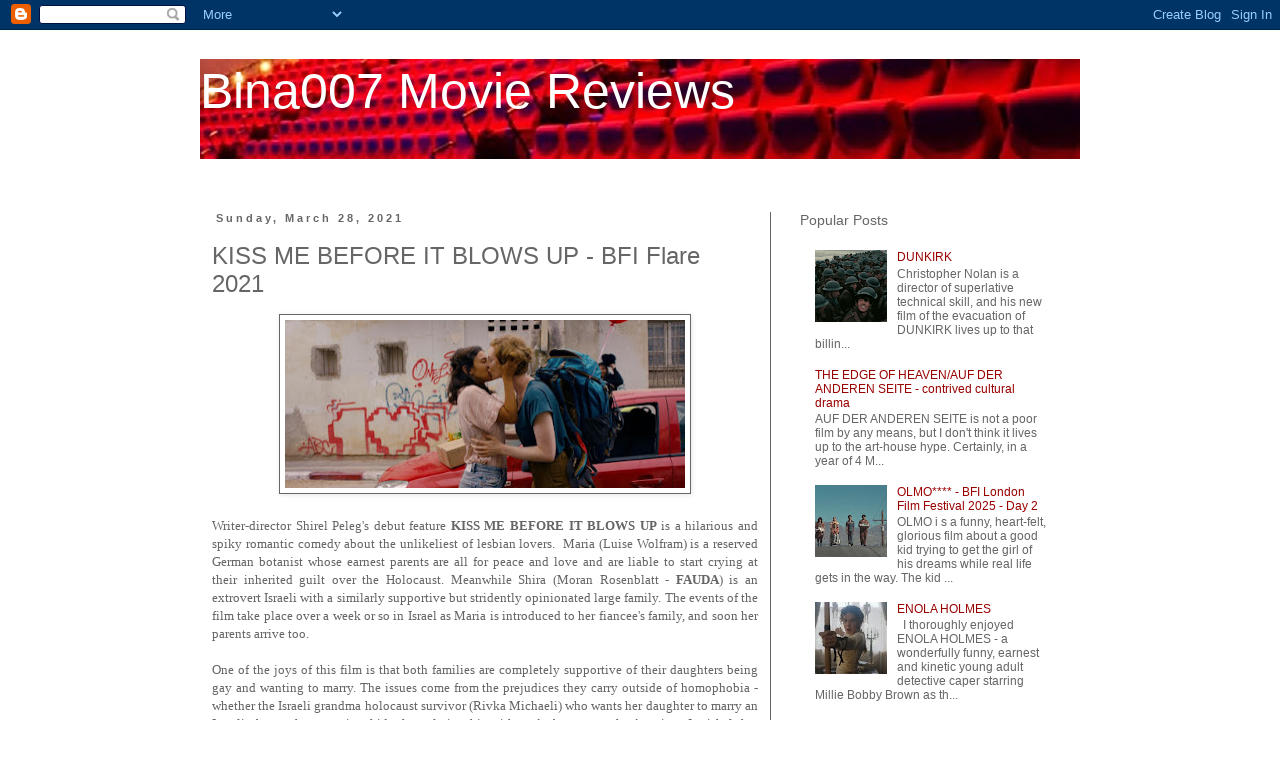

--- FILE ---
content_type: text/html; charset=UTF-8
request_url: https://www.bina007.com/2021/03/kiss-me-before-it-blows-up-bfi-flare.html
body_size: 25514
content:
<!DOCTYPE html>
<html class='v2' dir='ltr' lang='en'>
<head>
<link href='https://www.blogger.com/static/v1/widgets/335934321-css_bundle_v2.css' rel='stylesheet' type='text/css'/>
<meta content='width=1100' name='viewport'/>
<meta content='text/html; charset=UTF-8' http-equiv='Content-Type'/>
<meta content='blogger' name='generator'/>
<link href='https://www.bina007.com/favicon.ico' rel='icon' type='image/x-icon'/>
<link href='http://www.bina007.com/2021/03/kiss-me-before-it-blows-up-bfi-flare.html' rel='canonical'/>
<link rel="alternate" type="application/atom+xml" title="Bina007 Movie Reviews - Atom" href="https://www.bina007.com/feeds/posts/default" />
<link rel="alternate" type="application/rss+xml" title="Bina007 Movie Reviews - RSS" href="https://www.bina007.com/feeds/posts/default?alt=rss" />
<link rel="service.post" type="application/atom+xml" title="Bina007 Movie Reviews - Atom" href="https://www.blogger.com/feeds/18360914/posts/default" />

<link rel="alternate" type="application/atom+xml" title="Bina007 Movie Reviews - Atom" href="https://www.bina007.com/feeds/4885785912331519920/comments/default" />
<!--Can't find substitution for tag [blog.ieCssRetrofitLinks]-->
<link href='https://blogger.googleusercontent.com/img/b/R29vZ2xl/AVvXsEhM9FtSWcinEm-6zQOPWo9bPCFti1H-mr3M8woAJpYg7Bq5nw5hNe3jbnb8nwAcjk8xLNjINCOecJficbTNiAnaSmLsAey_VJvzDuGBbt7jGGc05RZOgXxZ10ZLeUObbPYEdlIM/w400-h168/kiss-me-before-it-all-blows-up-2020-street-kiss.jpg' rel='image_src'/>
<meta content='http://www.bina007.com/2021/03/kiss-me-before-it-blows-up-bfi-flare.html' property='og:url'/>
<meta content='KISS ME BEFORE IT BLOWS UP - BFI Flare 2021' property='og:title'/>
<meta content='Writer-director Shirel Peleg&#39;s debut feature KISS ME BEFORE IT BLOWS UP  is a hilarious and spiky romantic comedy about the unlikeliest of l...' property='og:description'/>
<meta content='https://blogger.googleusercontent.com/img/b/R29vZ2xl/AVvXsEhM9FtSWcinEm-6zQOPWo9bPCFti1H-mr3M8woAJpYg7Bq5nw5hNe3jbnb8nwAcjk8xLNjINCOecJficbTNiAnaSmLsAey_VJvzDuGBbt7jGGc05RZOgXxZ10ZLeUObbPYEdlIM/w1200-h630-p-k-no-nu/kiss-me-before-it-all-blows-up-2020-street-kiss.jpg' property='og:image'/>
<title>Bina007 Movie Reviews: KISS ME BEFORE IT BLOWS UP - BFI Flare 2021</title>
<style id='page-skin-1' type='text/css'><!--
/*
-----------------------------------------------
Blogger Template Style
Name:     Simple
Designer: Blogger
URL:      www.blogger.com
----------------------------------------------- */
/* Content
----------------------------------------------- */
body {
font: normal normal 12px Verdana, Geneva, sans-serif;
color: #666666;
background: #ffffff none repeat scroll top left;
padding: 0 0 0 0;
}
html body .region-inner {
min-width: 0;
max-width: 100%;
width: auto;
}
h2 {
font-size: 22px;
}
a:link {
text-decoration:none;
color: #990000;
}
a:visited {
text-decoration:none;
color: #cc2b2b;
}
a:hover {
text-decoration:underline;
color: #cc2b2b;
}
.body-fauxcolumn-outer .fauxcolumn-inner {
background: transparent none repeat scroll top left;
_background-image: none;
}
.body-fauxcolumn-outer .cap-top {
position: absolute;
z-index: 1;
height: 400px;
width: 100%;
}
.body-fauxcolumn-outer .cap-top .cap-left {
width: 100%;
background: transparent none repeat-x scroll top left;
_background-image: none;
}
.content-outer {
-moz-box-shadow: 0 0 0 rgba(0, 0, 0, .15);
-webkit-box-shadow: 0 0 0 rgba(0, 0, 0, .15);
-goog-ms-box-shadow: 0 0 0 #333333;
box-shadow: 0 0 0 rgba(0, 0, 0, .15);
margin-bottom: 1px;
}
.content-inner {
padding: 10px 40px;
}
.content-inner {
background-color: #ffffff;
}
/* Header
----------------------------------------------- */
.header-outer {
background: transparent none repeat-x scroll 0 -400px;
_background-image: none;
}
.Header h1 {
font: normal normal 50px Verdana, Geneva, sans-serif;
color: #ffffff;
text-shadow: 0 0 0 rgba(0, 0, 0, .2);
}
.Header h1 a {
color: #ffffff;
}
.Header .description {
font-size: 18px;
color: #000000;
}
.header-inner .Header .titlewrapper {
padding: 22px 0;
}
.header-inner .Header .descriptionwrapper {
padding: 0 0;
}
/* Tabs
----------------------------------------------- */
.tabs-inner .section:first-child {
border-top: 0 solid #cc2b2b;
}
.tabs-inner .section:first-child ul {
margin-top: -1px;
border-top: 1px solid #cc2b2b;
border-left: 1px solid #cc2b2b;
border-right: 1px solid #cc2b2b;
}
.tabs-inner .widget ul {
background: transparent none repeat-x scroll 0 -800px;
_background-image: none;
border-bottom: 1px solid #cc2b2b;
margin-top: 0;
margin-left: -30px;
margin-right: -30px;
}
.tabs-inner .widget li a {
display: inline-block;
padding: .6em 1em;
font: normal normal 12px Verdana, Geneva, sans-serif;
color: #000000;
border-left: 1px solid #ffffff;
border-right: 1px solid #cc2b2b;
}
.tabs-inner .widget li:first-child a {
border-left: none;
}
.tabs-inner .widget li.selected a, .tabs-inner .widget li a:hover {
color: #000000;
background-color: #eeeeee;
text-decoration: none;
}
/* Columns
----------------------------------------------- */
.main-outer {
border-top: 0 solid #666666;
}
.fauxcolumn-left-outer .fauxcolumn-inner {
border-right: 1px solid #666666;
}
.fauxcolumn-right-outer .fauxcolumn-inner {
border-left: 1px solid #666666;
}
/* Headings
----------------------------------------------- */
div.widget > h2,
div.widget h2.title {
margin: 0 0 1em 0;
font: normal normal 14px Verdana, Geneva, sans-serif;
color: #666666;
}
/* Widgets
----------------------------------------------- */
.widget .zippy {
color: #999999;
text-shadow: 2px 2px 1px rgba(0, 0, 0, .1);
}
.widget .popular-posts ul {
list-style: none;
}
/* Posts
----------------------------------------------- */
h2.date-header {
font: normal bold 11px Arial, Tahoma, Helvetica, FreeSans, sans-serif;
}
.date-header span {
background-color: #ffffff;
color: #666666;
padding: 0.4em;
letter-spacing: 3px;
margin: inherit;
}
.main-inner {
padding-top: 35px;
padding-bottom: 65px;
}
.main-inner .column-center-inner {
padding: 0 0;
}
.main-inner .column-center-inner .section {
margin: 0 1em;
}
.post {
margin: 0 0 45px 0;
}
h3.post-title, .comments h4 {
font: normal normal 24px Verdana, Geneva, sans-serif;
margin: .75em 0 0;
}
.post-body {
font-size: 110%;
line-height: 1.4;
position: relative;
}
.post-body img, .post-body .tr-caption-container, .Profile img, .Image img,
.BlogList .item-thumbnail img {
padding: 2px;
background: #ffffff;
border: 1px solid #666666;
-moz-box-shadow: 1px 1px 5px rgba(0, 0, 0, .1);
-webkit-box-shadow: 1px 1px 5px rgba(0, 0, 0, .1);
box-shadow: 1px 1px 5px rgba(0, 0, 0, .1);
}
.post-body img, .post-body .tr-caption-container {
padding: 5px;
}
.post-body .tr-caption-container {
color: #666666;
}
.post-body .tr-caption-container img {
padding: 0;
background: transparent;
border: none;
-moz-box-shadow: 0 0 0 rgba(0, 0, 0, .1);
-webkit-box-shadow: 0 0 0 rgba(0, 0, 0, .1);
box-shadow: 0 0 0 rgba(0, 0, 0, .1);
}
.post-header {
margin: 0 0 1.5em;
line-height: 1.6;
font-size: 90%;
}
.post-footer {
margin: 20px -2px 0;
padding: 5px 10px;
color: #000000;
background-color: #eeeeee;
border-bottom: 1px solid #eeeeee;
line-height: 1.6;
font-size: 90%;
}
#comments .comment-author {
padding-top: 1.5em;
border-top: 1px solid #666666;
background-position: 0 1.5em;
}
#comments .comment-author:first-child {
padding-top: 0;
border-top: none;
}
.avatar-image-container {
margin: .2em 0 0;
}
#comments .avatar-image-container img {
border: 1px solid #666666;
}
/* Comments
----------------------------------------------- */
.comments .comments-content .icon.blog-author {
background-repeat: no-repeat;
background-image: url([data-uri]);
}
.comments .comments-content .loadmore a {
border-top: 1px solid #999999;
border-bottom: 1px solid #999999;
}
.comments .comment-thread.inline-thread {
background-color: #eeeeee;
}
.comments .continue {
border-top: 2px solid #999999;
}
/* Accents
---------------------------------------------- */
.section-columns td.columns-cell {
border-left: 1px solid #666666;
}
.blog-pager {
background: transparent url(//www.blogblog.com/1kt/simple/paging_dot.png) repeat-x scroll top center;
}
.blog-pager-older-link, .home-link,
.blog-pager-newer-link {
background-color: #ffffff;
padding: 5px;
}
.footer-outer {
border-top: 1px dashed #bbbbbb;
}
/* Mobile
----------------------------------------------- */
body.mobile  {
background-size: auto;
}
.mobile .body-fauxcolumn-outer {
background: transparent none repeat scroll top left;
}
.mobile .body-fauxcolumn-outer .cap-top {
background-size: 100% auto;
}
.mobile .content-outer {
-webkit-box-shadow: 0 0 3px rgba(0, 0, 0, .15);
box-shadow: 0 0 3px rgba(0, 0, 0, .15);
}
.mobile .tabs-inner .widget ul {
margin-left: 0;
margin-right: 0;
}
.mobile .post {
margin: 0;
}
.mobile .main-inner .column-center-inner .section {
margin: 0;
}
.mobile .date-header span {
padding: 0.1em 10px;
margin: 0 -10px;
}
.mobile h3.post-title {
margin: 0;
}
.mobile .blog-pager {
background: transparent none no-repeat scroll top center;
}
.mobile .footer-outer {
border-top: none;
}
.mobile .main-inner, .mobile .footer-inner {
background-color: #ffffff;
}
.mobile-index-contents {
color: #666666;
}
.mobile-link-button {
background-color: #990000;
}
.mobile-link-button a:link, .mobile-link-button a:visited {
color: #ffffff;
}
.mobile .tabs-inner .section:first-child {
border-top: none;
}
.mobile .tabs-inner .PageList .widget-content {
background-color: #eeeeee;
color: #000000;
border-top: 1px solid #cc2b2b;
border-bottom: 1px solid #cc2b2b;
}
.mobile .tabs-inner .PageList .widget-content .pagelist-arrow {
border-left: 1px solid #cc2b2b;
}

--></style>
<style id='template-skin-1' type='text/css'><!--
body {
min-width: 960px;
}
.content-outer, .content-fauxcolumn-outer, .region-inner {
min-width: 960px;
max-width: 960px;
_width: 960px;
}
.main-inner .columns {
padding-left: 0px;
padding-right: 310px;
}
.main-inner .fauxcolumn-center-outer {
left: 0px;
right: 310px;
/* IE6 does not respect left and right together */
_width: expression(this.parentNode.offsetWidth -
parseInt("0px") -
parseInt("310px") + 'px');
}
.main-inner .fauxcolumn-left-outer {
width: 0px;
}
.main-inner .fauxcolumn-right-outer {
width: 310px;
}
.main-inner .column-left-outer {
width: 0px;
right: 100%;
margin-left: -0px;
}
.main-inner .column-right-outer {
width: 310px;
margin-right: -310px;
}
#layout {
min-width: 0;
}
#layout .content-outer {
min-width: 0;
width: 800px;
}
#layout .region-inner {
min-width: 0;
width: auto;
}
body#layout div.add_widget {
padding: 8px;
}
body#layout div.add_widget a {
margin-left: 32px;
}
--></style>
<link href='https://www.blogger.com/dyn-css/authorization.css?targetBlogID=18360914&amp;zx=24339c8a-0435-49ec-a24c-50a0b141b483' media='none' onload='if(media!=&#39;all&#39;)media=&#39;all&#39;' rel='stylesheet'/><noscript><link href='https://www.blogger.com/dyn-css/authorization.css?targetBlogID=18360914&amp;zx=24339c8a-0435-49ec-a24c-50a0b141b483' rel='stylesheet'/></noscript>
<meta name='google-adsense-platform-account' content='ca-host-pub-1556223355139109'/>
<meta name='google-adsense-platform-domain' content='blogspot.com'/>

<script async src="https://pagead2.googlesyndication.com/pagead/js/adsbygoogle.js?client=ca-pub-6618437100028730&host=ca-host-pub-1556223355139109" crossorigin="anonymous"></script>

<!-- data-ad-client=ca-pub-6618437100028730 -->

</head>
<body class='loading variant-simplysimple'>
<div class='navbar section' id='navbar' name='Navbar'><div class='widget Navbar' data-version='1' id='Navbar1'><script type="text/javascript">
    function setAttributeOnload(object, attribute, val) {
      if(window.addEventListener) {
        window.addEventListener('load',
          function(){ object[attribute] = val; }, false);
      } else {
        window.attachEvent('onload', function(){ object[attribute] = val; });
      }
    }
  </script>
<div id="navbar-iframe-container"></div>
<script type="text/javascript" src="https://apis.google.com/js/platform.js"></script>
<script type="text/javascript">
      gapi.load("gapi.iframes:gapi.iframes.style.bubble", function() {
        if (gapi.iframes && gapi.iframes.getContext) {
          gapi.iframes.getContext().openChild({
              url: 'https://www.blogger.com/navbar/18360914?po\x3d4885785912331519920\x26origin\x3dhttps://www.bina007.com',
              where: document.getElementById("navbar-iframe-container"),
              id: "navbar-iframe"
          });
        }
      });
    </script><script type="text/javascript">
(function() {
var script = document.createElement('script');
script.type = 'text/javascript';
script.src = '//pagead2.googlesyndication.com/pagead/js/google_top_exp.js';
var head = document.getElementsByTagName('head')[0];
if (head) {
head.appendChild(script);
}})();
</script>
</div></div>
<div class='body-fauxcolumns'>
<div class='fauxcolumn-outer body-fauxcolumn-outer'>
<div class='cap-top'>
<div class='cap-left'></div>
<div class='cap-right'></div>
</div>
<div class='fauxborder-left'>
<div class='fauxborder-right'></div>
<div class='fauxcolumn-inner'>
</div>
</div>
<div class='cap-bottom'>
<div class='cap-left'></div>
<div class='cap-right'></div>
</div>
</div>
</div>
<div class='content'>
<div class='content-fauxcolumns'>
<div class='fauxcolumn-outer content-fauxcolumn-outer'>
<div class='cap-top'>
<div class='cap-left'></div>
<div class='cap-right'></div>
</div>
<div class='fauxborder-left'>
<div class='fauxborder-right'></div>
<div class='fauxcolumn-inner'>
</div>
</div>
<div class='cap-bottom'>
<div class='cap-left'></div>
<div class='cap-right'></div>
</div>
</div>
</div>
<div class='content-outer'>
<div class='content-cap-top cap-top'>
<div class='cap-left'></div>
<div class='cap-right'></div>
</div>
<div class='fauxborder-left content-fauxborder-left'>
<div class='fauxborder-right content-fauxborder-right'></div>
<div class='content-inner'>
<header>
<div class='header-outer'>
<div class='header-cap-top cap-top'>
<div class='cap-left'></div>
<div class='cap-right'></div>
</div>
<div class='fauxborder-left header-fauxborder-left'>
<div class='fauxborder-right header-fauxborder-right'></div>
<div class='region-inner header-inner'>
<div class='header section' id='header' name='Header'><div class='widget Header' data-version='1' id='Header1'>
<div id='header-inner' style='background-image: url("https://blogger.googleusercontent.com/img/b/R29vZ2xl/AVvXsEiHLNs-Mf08fCMEK66z5eMRAnpxQENHNJlPgKAQuD26fiGx5mVGACFRN587ZZBgnLCWgzGGZ-3kb0fNudcBmnd3G5Cj6xWKfnM0O5kHd0SqP7eJkDhRevAbh1iHrITKXKVpfER7/s880/blog2.jpg"); background-position: left; min-height: 100px; _height: 100px; background-repeat: no-repeat; '>
<div class='titlewrapper' style='background: transparent'>
<h1 class='title' style='background: transparent; border-width: 0px'>
<a href='https://www.bina007.com/'>
Bina007 Movie Reviews
</a>
</h1>
</div>
<div class='descriptionwrapper'>
<p class='description'><span>
</span></p>
</div>
</div>
</div></div>
</div>
</div>
<div class='header-cap-bottom cap-bottom'>
<div class='cap-left'></div>
<div class='cap-right'></div>
</div>
</div>
</header>
<div class='tabs-outer'>
<div class='tabs-cap-top cap-top'>
<div class='cap-left'></div>
<div class='cap-right'></div>
</div>
<div class='fauxborder-left tabs-fauxborder-left'>
<div class='fauxborder-right tabs-fauxborder-right'></div>
<div class='region-inner tabs-inner'>
<div class='tabs no-items section' id='crosscol' name='Cross-Column'></div>
<div class='tabs no-items section' id='crosscol-overflow' name='Cross-Column 2'></div>
</div>
</div>
<div class='tabs-cap-bottom cap-bottom'>
<div class='cap-left'></div>
<div class='cap-right'></div>
</div>
</div>
<div class='main-outer'>
<div class='main-cap-top cap-top'>
<div class='cap-left'></div>
<div class='cap-right'></div>
</div>
<div class='fauxborder-left main-fauxborder-left'>
<div class='fauxborder-right main-fauxborder-right'></div>
<div class='region-inner main-inner'>
<div class='columns fauxcolumns'>
<div class='fauxcolumn-outer fauxcolumn-center-outer'>
<div class='cap-top'>
<div class='cap-left'></div>
<div class='cap-right'></div>
</div>
<div class='fauxborder-left'>
<div class='fauxborder-right'></div>
<div class='fauxcolumn-inner'>
</div>
</div>
<div class='cap-bottom'>
<div class='cap-left'></div>
<div class='cap-right'></div>
</div>
</div>
<div class='fauxcolumn-outer fauxcolumn-left-outer'>
<div class='cap-top'>
<div class='cap-left'></div>
<div class='cap-right'></div>
</div>
<div class='fauxborder-left'>
<div class='fauxborder-right'></div>
<div class='fauxcolumn-inner'>
</div>
</div>
<div class='cap-bottom'>
<div class='cap-left'></div>
<div class='cap-right'></div>
</div>
</div>
<div class='fauxcolumn-outer fauxcolumn-right-outer'>
<div class='cap-top'>
<div class='cap-left'></div>
<div class='cap-right'></div>
</div>
<div class='fauxborder-left'>
<div class='fauxborder-right'></div>
<div class='fauxcolumn-inner'>
</div>
</div>
<div class='cap-bottom'>
<div class='cap-left'></div>
<div class='cap-right'></div>
</div>
</div>
<!-- corrects IE6 width calculation -->
<div class='columns-inner'>
<div class='column-center-outer'>
<div class='column-center-inner'>
<div class='main section' id='main' name='Main'><div class='widget Blog' data-version='1' id='Blog1'>
<div class='blog-posts hfeed'>

          <div class="date-outer">
        
<h2 class='date-header'><span>Sunday, March 28, 2021</span></h2>

          <div class="date-posts">
        
<div class='post-outer'>
<div class='post hentry' itemprop='blogPost' itemscope='itemscope' itemtype='http://schema.org/BlogPosting'>
<meta content='https://blogger.googleusercontent.com/img/b/R29vZ2xl/AVvXsEhM9FtSWcinEm-6zQOPWo9bPCFti1H-mr3M8woAJpYg7Bq5nw5hNe3jbnb8nwAcjk8xLNjINCOecJficbTNiAnaSmLsAey_VJvzDuGBbt7jGGc05RZOgXxZ10ZLeUObbPYEdlIM/w400-h168/kiss-me-before-it-all-blows-up-2020-street-kiss.jpg' itemprop='image_url'/>
<meta content='18360914' itemprop='blogId'/>
<meta content='4885785912331519920' itemprop='postId'/>
<a name='4885785912331519920'></a>
<h3 class='post-title entry-title' itemprop='name'>
KISS ME BEFORE IT BLOWS UP - BFI Flare 2021
</h3>
<div class='post-header'>
<div class='post-header-line-1'></div>
</div>
<div class='post-body entry-content' id='post-body-4885785912331519920' itemprop='description articleBody'>
<p></p><div class="separator" style="clear: both; text-align: center;"><a href="https://blogger.googleusercontent.com/img/b/R29vZ2xl/AVvXsEhM9FtSWcinEm-6zQOPWo9bPCFti1H-mr3M8woAJpYg7Bq5nw5hNe3jbnb8nwAcjk8xLNjINCOecJficbTNiAnaSmLsAey_VJvzDuGBbt7jGGc05RZOgXxZ10ZLeUObbPYEdlIM/s1500/kiss-me-before-it-all-blows-up-2020-street-kiss.jpg" imageanchor="1" style="margin-left: 1em; margin-right: 1em;"><img border="0" data-original-height="628" data-original-width="1500" height="168" src="https://blogger.googleusercontent.com/img/b/R29vZ2xl/AVvXsEhM9FtSWcinEm-6zQOPWo9bPCFti1H-mr3M8woAJpYg7Bq5nw5hNe3jbnb8nwAcjk8xLNjINCOecJficbTNiAnaSmLsAey_VJvzDuGBbt7jGGc05RZOgXxZ10ZLeUObbPYEdlIM/w400-h168/kiss-me-before-it-all-blows-up-2020-street-kiss.jpg" width="400" /></a></div><br /><div style="text-align: justify;"><span style="font-family: verdana;">Writer-director Shirel Peleg's debut feature <b>KISS ME BEFORE IT BLOWS UP</b> is a hilarious and spiky romantic comedy about the unlikeliest of lesbian lovers. &nbsp;Maria (Luise Wolfram) is a reserved German botanist whose earnest parents are all for peace and love and are liable to start crying at their&nbsp;inherited guilt over the Holocaust. Meanwhile Shira (Moran Rosenblatt - <b>FAUDA</b>) is an extrovert Israeli with a&nbsp;similarly supportive but stridently&nbsp;opinionated large family. The events of the film take place over a week or so in Israel as Maria is introduced to her fiancee's family, and soon her parents arrive too.</span></div><div style="text-align: justify;"><span style="font-family: verdana;"><br /></span></div><div style="text-align: justify;"><span style="font-family: verdana;">One of&nbsp;the joys of this film is that both families are completely supportive of their daughters being gay and wanting to marry. The issues come from the prejudices they carry outside of homophobia - whether the Israeli grandma holocaust survivor (Rivka Michaeli) who wants her daughter to marry an Israeli - but at the same time hides her relationship with an Arab man - to the American Jewish father (John Carroll Lynch - <b>ZODIAC</b>) who has the zeal of the convert and wants Maria to convert to Judaism so his grandchild will be Jewish - or the German parents&nbsp;aghast at the fact that their soon to be daughter-in-law's little sister is in the Israeli army, because they believe in peace and the two-state solution.</span></div><div style="text-align: justify;"><span style="font-family: verdana;"><br /></span></div><div style="text-align: justify;"><span style="font-family: verdana;">What I love about this film is that it never shies away from the real prejudices and obstacles facing a young couple who are deeply in love. The&nbsp;truism is that when you marry you also marry the family and no matter how far Shira tries to&nbsp;shelter Maria from the complications they are always going to be there - captured for posterity by her aspiring film-maker kid brother. The question is whether Maria is willing to&nbsp;accept it all because truly, they are meant for each other.</span></div><div style="text-align: justify;"><span style="font-family: verdana;"><br /></span></div><div style="text-align: justify;"><span style="font-family: verdana;">There were occasions when the script was a little too on the nose - a final scene on the Green Line comes to mind - but&nbsp;overall this is a really tightly scripted, brave, hilarious film that makes you laugh&nbsp;but also softens your heart with a really convincing depiction of&nbsp;love - whether between Shira and Maria - or between Shira and her siblings - or the crazy&nbsp;extended family. I had a really good time with it and can't wait to see what Shirel Peleg does next.</span></div><p></p><p style="text-align: justify;"><span style="font-family: verdana; font-size: x-small;"><b>KISS ME BEFORE IT BLOWS UP has a running time of 101 minutes. It is not yet rated. The film opened in Germany last year and played BFI Flare 2021.</b></span></p>
<div style='clear: both;'></div>
</div>
<div class='post-footer'>
<div class='post-footer-line post-footer-line-1'><span class='post-author vcard'>
Posted by
<span class='fn' itemprop='author' itemscope='itemscope' itemtype='http://schema.org/Person'>
<meta content='https://www.blogger.com/profile/01622085135305501711' itemprop='url'/>
<a class='g-profile' href='https://www.blogger.com/profile/01622085135305501711' rel='author' title='author profile'>
<span itemprop='name'>Bina007</span>
</a>
</span>
</span>
<span class='post-timestamp'>
at
<meta content='http://www.bina007.com/2021/03/kiss-me-before-it-blows-up-bfi-flare.html' itemprop='url'/>
<a class='timestamp-link' href='https://www.bina007.com/2021/03/kiss-me-before-it-blows-up-bfi-flare.html' rel='bookmark' title='permanent link'><abbr class='published' itemprop='datePublished' title='2021-03-28T09:08:00Z'>09:08</abbr></a>
</span>
<span class='post-comment-link'>
</span>
<span class='post-icons'>
<span class='item-action'>
<a href='https://www.blogger.com/email-post/18360914/4885785912331519920' title='Email Post'>
<img alt="" class="icon-action" height="13" src="//img1.blogblog.com/img/icon18_email.gif" width="18">
</a>
</span>
<span class='item-control blog-admin pid-504780077'>
<a href='https://www.blogger.com/post-edit.g?blogID=18360914&postID=4885785912331519920&from=pencil' title='Edit Post'>
<img alt='' class='icon-action' height='18' src='https://resources.blogblog.com/img/icon18_edit_allbkg.gif' width='18'/>
</a>
</span>
</span>
<div class='post-share-buttons goog-inline-block'>
<a class='goog-inline-block share-button sb-email' href='https://www.blogger.com/share-post.g?blogID=18360914&postID=4885785912331519920&target=email' target='_blank' title='Email This'><span class='share-button-link-text'>Email This</span></a><a class='goog-inline-block share-button sb-blog' href='https://www.blogger.com/share-post.g?blogID=18360914&postID=4885785912331519920&target=blog' onclick='window.open(this.href, "_blank", "height=270,width=475"); return false;' target='_blank' title='BlogThis!'><span class='share-button-link-text'>BlogThis!</span></a><a class='goog-inline-block share-button sb-twitter' href='https://www.blogger.com/share-post.g?blogID=18360914&postID=4885785912331519920&target=twitter' target='_blank' title='Share to X'><span class='share-button-link-text'>Share to X</span></a><a class='goog-inline-block share-button sb-facebook' href='https://www.blogger.com/share-post.g?blogID=18360914&postID=4885785912331519920&target=facebook' onclick='window.open(this.href, "_blank", "height=430,width=640"); return false;' target='_blank' title='Share to Facebook'><span class='share-button-link-text'>Share to Facebook</span></a><a class='goog-inline-block share-button sb-pinterest' href='https://www.blogger.com/share-post.g?blogID=18360914&postID=4885785912331519920&target=pinterest' target='_blank' title='Share to Pinterest'><span class='share-button-link-text'>Share to Pinterest</span></a>
</div>
</div>
<div class='post-footer-line post-footer-line-2'><span class='post-labels'>
Labels:
<a href='https://www.bina007.com/search/label/comedy' rel='tag'>comedy</a>,
<a href='https://www.bina007.com/search/label/giora%20bejach' rel='tag'>giora bejach</a>,
<a href='https://www.bina007.com/search/label/Israel' rel='tag'>Israel</a>,
<a href='https://www.bina007.com/search/label/jasim%20reuter' rel='tag'>jasim reuter</a>,
<a href='https://www.bina007.com/search/label/john%20carroll%20lynch' rel='tag'>john carroll lynch</a>,
<a href='https://www.bina007.com/search/label/moran%20rosenblatt' rel='tag'>moran rosenblatt</a>,
<a href='https://www.bina007.com/search/label/politics' rel='tag'>politics</a>,
<a href='https://www.bina007.com/search/label/rivka%20michaeli' rel='tag'>rivka michaeli</a>,
<a href='https://www.bina007.com/search/label/romance' rel='tag'>romance</a>,
<a href='https://www.bina007.com/search/label/shirel%20peleg' rel='tag'>shirel peleg</a>
</span>
</div>
<div class='post-footer-line post-footer-line-3'><span class='post-location'>
</span>
</div>
</div>
</div>
<div class='comments' id='comments'>
<a name='comments'></a>
<h4>No comments:</h4>
<div id='Blog1_comments-block-wrapper'>
<dl class='avatar-comment-indent' id='comments-block'>
</dl>
</div>
<p class='comment-footer'>
<div class='comment-form'>
<a name='comment-form'></a>
<h4 id='comment-post-message'>Post a Comment</h4>
<p>
</p>
<a href='https://www.blogger.com/comment/frame/18360914?po=4885785912331519920&hl=en&saa=85391&origin=https://www.bina007.com' id='comment-editor-src'></a>
<iframe allowtransparency='true' class='blogger-iframe-colorize blogger-comment-from-post' frameborder='0' height='410px' id='comment-editor' name='comment-editor' src='' width='100%'></iframe>
<script src='https://www.blogger.com/static/v1/jsbin/2830521187-comment_from_post_iframe.js' type='text/javascript'></script>
<script type='text/javascript'>
      BLOG_CMT_createIframe('https://www.blogger.com/rpc_relay.html');
    </script>
</div>
</p>
</div>
</div>

        </div></div>
      
</div>
<div class='blog-pager' id='blog-pager'>
<span id='blog-pager-newer-link'>
<a class='blog-pager-newer-link' href='https://www.bina007.com/2021/04/minari.html' id='Blog1_blog-pager-newer-link' title='Newer Post'>Newer Post</a>
</span>
<span id='blog-pager-older-link'>
<a class='blog-pager-older-link' href='https://www.bina007.com/2021/03/tove-bfi-flare-2012.html' id='Blog1_blog-pager-older-link' title='Older Post'>Older Post</a>
</span>
<a class='home-link' href='https://www.bina007.com/'>Home</a>
</div>
<div class='clear'></div>
<div class='post-feeds'>
<div class='feed-links'>
Subscribe to:
<a class='feed-link' href='https://www.bina007.com/feeds/4885785912331519920/comments/default' target='_blank' type='application/atom+xml'>Post Comments (Atom)</a>
</div>
</div>
</div></div>
</div>
</div>
<div class='column-left-outer'>
<div class='column-left-inner'>
<aside>
</aside>
</div>
</div>
<div class='column-right-outer'>
<div class='column-right-inner'>
<aside>
<div class='sidebar section' id='sidebar-right-1'><div class='widget PopularPosts' data-version='1' id='PopularPosts1'>
<h2>Popular Posts</h2>
<div class='widget-content popular-posts'>
<ul>
<li>
<div class='item-content'>
<div class='item-thumbnail'>
<a href='https://www.bina007.com/2017/07/dunkirk.html' target='_blank'>
<img alt='' border='0' src='https://blogger.googleusercontent.com/img/b/R29vZ2xl/AVvXsEgU4hfwuCfkSqp4-eEL7k6HuFsaGWx9-LwJMlFPlvxSiH8vQDozetE3wiIUyZudaZlUNZm-LoFIo5KPqnwczC_ALKWmm7AmzyM_Uq1Q0CjNUnUJj-iYtRDRcypUAAk3nBY1royA/w72-h72-p-k-no-nu/Dunkirk-teaser-700x292.png'/>
</a>
</div>
<div class='item-title'><a href='https://www.bina007.com/2017/07/dunkirk.html'>DUNKIRK</a></div>
<div class='item-snippet'>     Christopher Nolan is a director of superlative technical skill, and his new film of the evacuation of  DUNKIRK  lives up to that billin...</div>
</div>
<div style='clear: both;'></div>
</li>
<li>
<div class='item-content'>
<div class='item-title'><a href='https://www.bina007.com/2008/02/edge-of-heavenauf-der-anderen-seite.html'>THE EDGE OF HEAVEN/AUF DER ANDEREN SEITE - contrived cultural drama</a></div>
<div class='item-snippet'>AUF DER ANDEREN SEITE  is not a poor film by any means, but I don&#39;t think it lives up to the art-house hype. Certainly, in a year of 4 M...</div>
</div>
<div style='clear: both;'></div>
</li>
<li>
<div class='item-content'>
<div class='item-thumbnail'>
<a href='https://www.bina007.com/2025/10/olmo.html' target='_blank'>
<img alt='' border='0' src='https://blogger.googleusercontent.com/img/b/R29vZ2xl/AVvXsEjLN5vPuIoVasNpe0Eq53NMT2XlgR6iCW4R3QUMIamUhD6aVdn6hrtEYxmi4_xSre2lvIB0cwPG_xAz8c0AgkBoyjE9du-1iJSITOZAllUZNioPnfAYBy2ZUapqfQQuxWrYxgkr_PlQjXi01Pve5xmMpTghG2LyIeVY3wV5a4DFXsH6utSnJDZU/w72-h72-p-k-no-nu/OLMO-Still-H-2025.jpg.webp'/>
</a>
</div>
<div class='item-title'><a href='https://www.bina007.com/2025/10/olmo.html'>OLMO**** - BFI London Film Festival 2025 - Day 2</a></div>
<div class='item-snippet'>OLMO i s a funny, heart-felt, glorious film about a good kid trying to get the girl of his dreams while real life gets in the way.  The kid ...</div>
</div>
<div style='clear: both;'></div>
</li>
<li>
<div class='item-content'>
<div class='item-thumbnail'>
<a href='https://www.bina007.com/2020/09/enola-holmes.html' target='_blank'>
<img alt='' border='0' src='https://blogger.googleusercontent.com/img/b/R29vZ2xl/AVvXsEibdPU_mnVBUiBL4f2lSph4NB8s9fpBnwvep4-PAb9PRbihQ_RGE-KnKAN5cVRMqRWJS0iIUFxgD3vcQOWmmWyhh_NhxXZ8NmXbkaUdgTdyeG54pOFn8KWX6OsrhVyHWYGKx8iI/w72-h72-p-k-no-nu/2513.jpg.webp'/>
</a>
</div>
<div class='item-title'><a href='https://www.bina007.com/2020/09/enola-holmes.html'>ENOLA HOLMES</a></div>
<div class='item-snippet'>&#160; I&#160;thoroughly&#160;enjoyed ENOLA HOLMES - a wonderfully funny, earnest and kinetic&#160;young adult detective caper starring Millie Bobby Brown as th...</div>
</div>
<div style='clear: both;'></div>
</li>
<li>
<div class='item-content'>
<div class='item-title'><a href='https://www.bina007.com/2006/02/rumour-has-it-enough-with-unfunny.html'>RUMOUR HAS IT - enough with the Unfunny</a></div>
<div class='item-snippet'>What did I do when I wasn&#39;t laughing at this movie? I wondered why, if the movie is set in 1997, Jennifer Aniston is carrying a 2005 Cru...</div>
</div>
<div style='clear: both;'></div>
</li>
<li>
<div class='item-content'>
<div class='item-thumbnail'>
<a href='https://www.bina007.com/2024/04/civil-war.html' target='_blank'>
<img alt='' border='0' src='https://blogger.googleusercontent.com/img/b/R29vZ2xl/AVvXsEit1txdsBZyrrFi9uqf4_jFdhXy1-7u1HM3QTwfch07rkfbf3YiFQO6aGiCFiPHqU_kPHIIBCr5APWh-q_SSLEB7UVpraMHLmYkkYqL5m6JyKheVb60GXzNjkwrNzf2C0ZpOHnK3qROjDWvngT8CNPbNy4EPWBuGHhRbgGa01itvwDgvgSp0nn7/w72-h72-p-k-no-nu/5000.jpg.webp'/>
</a>
</div>
<div class='item-title'><a href='https://www.bina007.com/2024/04/civil-war.html'>CIVIL WAR*****</a></div>
<div class='item-snippet'>CIVIL WAR is a film that is&#160;politically, visually and aurally challenging. It is vital, important and politically astute. &#160;I think a lot of ...</div>
</div>
<div style='clear: both;'></div>
</li>
<li>
<div class='item-content'>
<div class='item-thumbnail'>
<a href='https://www.bina007.com/2008/01/no-country-for-old-men.html' target='_blank'>
<img alt='' border='0' src='https://lh3.googleusercontent.com/blogger_img_proxy/[base64]w72-h72-p-k-no-nu'/>
</a>
</div>
<div class='item-title'><a href='https://www.bina007.com/2008/01/no-country-for-old-men.html'>The Coen Bros. return to form with NO COUNTRY FOR OLD MEN</a></div>
<div class='item-snippet'>  NO COUNTRY FOR OLD MEN  is a beautifully crafted, darkly comic thriller adapted by the Coen Brothers from an acerbic novel by Cormac McCar...</div>
</div>
<div style='clear: both;'></div>
</li>
<li>
<div class='item-content'>
<div class='item-thumbnail'>
<a href='https://www.bina007.com/2006/11/page-turnerla-tourneuse-de-pages-best.html' target='_blank'>
<img alt='' border='0' src='https://lh3.googleusercontent.com/blogger_img_proxy/AEn0k_u_FZ_GWOEewyjm-qDmGZf-FkqbTSuNItEu41nr4NjwRcjF7DFIjD0Jynqbqr069Us_Pxyq91OdTpXxQOLfUXzIO_BfPBtmgxCtRLXDG1Xa=w72-h72-p-k-no-nu'/>
</a>
</div>
<div class='item-title'><a href='https://www.bina007.com/2006/11/page-turnerla-tourneuse-de-pages-best.html'>THE PAGE TURNER/LA TOURNEUSE DE PAGES - best served cold</a></div>
<div class='item-snippet'>THE PAGE TURNER  is not a film of bloated ambitions - there are no pretensions to change our political views, the future of cinema or the wo...</div>
</div>
<div style='clear: both;'></div>
</li>
<li>
<div class='item-content'>
<div class='item-title'><a href='https://www.bina007.com/2006/08/lady-in-water-deeply-affecting-fairy.html'>LADY IN THE WATER - a deeply affecting fairy-tale for adults</a></div>
<div class='item-snippet'>I know I&#39;m gonna catch all manner of crap for this, but I found THE LADY IN THE WATER  to be an enchanting and deeply affecting movie. I...</div>
</div>
<div style='clear: both;'></div>
</li>
<li>
<div class='item-content'>
<div class='item-thumbnail'>
<a href='https://www.bina007.com/2026/01/all-thats-left-of-you.html' target='_blank'>
<img alt='' border='0' src='https://blogger.googleusercontent.com/img/b/R29vZ2xl/AVvXsEg1Cpj6btnBrssnQnUEGCE8DlHDpg747zVH9zZfD3CJVUkHJ6oX8fazO-sELykYOfAdd7-2RaXKr_dLjgXveDiYWUT_EMJK0yD0U-i0NXMpAdWlFC832Cmu0nkiRwxCp8NlmuphilVRHFQ24w8MN0c-ylt_meAGw8MUHgmg7gcMdfh7BEN5ClDe/w72-h72-p-k-no-nu/2400.jpg'/>
</a>
</div>
<div class='item-title'><a href='https://www.bina007.com/2026/01/all-thats-left-of-you.html'>ALL THAT'S LEFT OF YOU**</a></div>
<div class='item-snippet'>Writer-director-actor Cherien Dabis&#39;s ALL THAT IS LEFT OF YOU  is an ambitious multi-generational story of a Palestinian family.&#160;&#160; It be...</div>
</div>
<div style='clear: both;'></div>
</li>
</ul>
<div class='clear'></div>
</div>
</div><div class='widget Profile' data-version='1' id='Profile1'>
<h2>Who The Frack Writes This?</h2>
<div class='widget-content'>
<a href='https://www.blogger.com/profile/01622085135305501711'><img alt='My photo' class='profile-img' height='80' src='//blogger.googleusercontent.com/img/b/R29vZ2xl/AVvXsEgvDyB59L0Z9IeS2SctOlBgJ68ZGqoCXriR8kgm_ZuNkg1CSqt7JbhVFPiHLBUslmv_JAdidNbhK6vOvlFPesjErlnE6fvG-qW0oCEJazwGMvvT1AtrHkoN-DJjIsHtWA/s220/blog.jpg' width='80'/></a>
<dl class='profile-datablock'>
<dt class='profile-data'>
<a class='profile-name-link g-profile' href='https://www.blogger.com/profile/01622085135305501711' rel='author' style='background-image: url(//www.blogger.com/img/logo-16.png);'>
Bina007
</a>
</dt>
<dd class='profile-textblock'>Ranting Brit, watches movies, fights crime</dd>
</dl>
<a class='profile-link' href='https://www.blogger.com/profile/01622085135305501711' rel='author'>View my complete profile</a>
<div class='clear'></div>
</div>
</div><div class='widget HTML' data-version='1' id='HTML1'>
<h2 class='title'>It's Not The Winning....</h2>
<div class='widget-content'>
<ul>    			<form>
<select onchange="window.location.href=this.options[this.selectedIndex].value" style="font-family:Verdana; font-size:9pt">
<option value="#" />Bina007's Best of 2005
<option value="http://bina007.blogspot.com/2005/11/beat-that-my-heart-skipped-breath.html" />The Beat My Heart Skipped
<option value="http://bina007.blogspot.com/2006/01/brokeback-mountain-visually-stunning.html" />Brokeback Mountain 
<option value="http://bina007.blogspot.com/2005/04/der-untergangthe-downfall-hitlers.html" />The Downfall/Der Untergang
<option value="http://bina007.blogspot.com/2005/09/forty-year-old-virgin-surprisingly.html" />The Forty-Year Old Virgin
<option value="http://bina007.blogspot.com/2005/10/hidden-intellectually-demanding.html" />Hidden (Cache)
<option value="http://bina007.blogspot.com/2006/01/history-of-violence-best-film-of-2005.html" />A History of Violence 
<option value="http://bina007.blogspot.com/2005/10/kiss-kiss-bang-bang-val-kilmer-is-good.html" />Kiss Kiss Bang Bang
<option value="http://bina007.blogspot.com/2005/06/kung-fu-hustle-greatest-film-ever-made.html" />Kung Fu Hustle
<option value="http://bina007.blogspot.com/2005/11/3-needles-dont-be-put-off-by-gruesome.html" />Three Needles
<option value="http://bina007.blogspot.com/2005/11/wendell-baker-story-sweet-comedy-from.html" />The Wendell Baker Story
<option value="http://bina007.blogspot.com/2006/01/people-need-to-be-shot-for-making.html" />Worst of 2005!
<option value="http://bina007.blogspot.com/" />--------------------------------
</select>
</form>

    			<form>
<select onchange="window.location.href=this.options[this.selectedIndex].value" style="font-family:Verdana; font-size:9pt">
<option value="#" />Bina007's Best of 2006
<option value="http://bina007.blogspot.com/2006/03/being-cyrus-truly-funny-very-bizarre.html" />Being Cyrus
<option value="http://bina007.blogspot.com/2006/05/brick-this-film-is-so-cool-that.html" />Brick
<option value="http://bina007.blogspot.com/2006/09/children-of-men-dystopia-is-now.html" />Children of Men
<option value="http://bina007.blogspot.com/2006/06/dumplingsgaau-ji-abortions-are-yummy.html" />Dumplings
<option value="http://bina007.blogspot.com/2006/02/lady-vengeance-vicious-and-nasty-but.html" />Lady Vengeance
<option value="http://bina007.blogspot.com/2006/07/neil-young-heart-of-gold-when-there-is.html" />Neil Young: Heart of Gold
<option value="http://bina007.blogspot.com/2006/08/omkara-stunning-indian-othello.html" />Omkara
<option value="http://bina007.blogspot.com/2006/11/pans-labyrinthel-labarinto-del-fauno.html" />Pan's Labrynth
<option value="http://bina007.blogspot.com/2006/04/pierrepoint-took-my-breath-away.html" />Pierrepoint
<option value="http://bina007.blogspot.com/2006/03/praire-home-companion-li-lo-in-decent.html" />A Prairie Home Companion
<option value="http://bina007.blogspot.com/2006/01/proposition-awesome-australian-western.html" />The Proposition
<option value="http://bina007.blogspot.com/2006/10/shortbus-best-flick-at-this-years-fest.html" />Shortbus
<option value="http://bina007.blogspot.com/2006/03/three-burials-of-melquiades-estrada.html" />The Three Burials of Mel...
<option value="http://bina007.blogspot.com/2006/08/tideland-best-gilliam-since-brazil.html" />Tideland
<option value="http://bina007.blogspot.com/2006/04/tony-takitani-delicate-movie-about.html" />Tony Takitani
<option value="http://bina007.blogspot.com/2006/08/volver-genius-of-almodovar.html" />Volver
<option value="http://bina007.blogspot.com/2007/05/zodiac-frustrating-on-purpose.html" />Zodiac
<option value="http://bina007.blogspot.com/2009/10/zombieland-comedy-yes-horror-no.html" />Zombieland
<option value="http://bina007.blogspot.com/" />--------------------------------
</select>
</form>

    			<form>
<select onchange="window.location.href=this.options[this.selectedIndex].value" style="font-family:Verdana; font-size:9pt">
<option value="#" />Bina007's Best of 2007
<option value="http://bina007.blogspot.com/2007/03/after-wedding.html" />After the wedding
<option value="http://bina007.blogspot.com/2007/10/london-film-festival-day-3-4-months-3.html" />4 months, 3 weeks, 2 days
<option value="http://bina007.blogspot.com/2007/10/london-film-fest-5-in-unqualified.html" />The Assassination of Jesse...
<option value="http://bina007.blogspot.com/2007/05/bridge-to-terabithia-best-childrens.html" />Bridge to Terabithia
<option value="http://www.bina007.com/2007/11/bug-unforgettable-excruciating.html" />Bug
<option value="http://bina007.blogspot.com/2007/10/control-left-me-wondering-why-toby.html" />Control
<option value="http://bina007.blogspot.com/2007/04/grindhouse-exploitation-tastic-ish.html" />Death Proof
<option value="http://bina007.blogspot.com/2007/07/die-hard-40-aka-live-free-or-die-harder.html" />Die Hard 4.0
<option value="http://bina007.blogspot.com/2007/03/family-friendlamico-di-famiglia.html" />The Family Friend
<option value="http://bina007.blogspot.com/2007/06/golden-doornuovomondo-strange-beautiful.html" />Golden Door
<option value="http://bina007.blogspot.com/2007/02/hot-fuzz-makes-shaun-of-dead-look-pants.html" />Hot Fuzz
<option value="http://bina007.blogspot.com/2007/10/kenny-hysterical-aussie-mockumentary.html" />Kenny
<option value="http://bina007.blogspot.com/2007/09/michael-clayton-innovative-intelligent.html" />Michael Clayton
<option value="http://bina007.blogspot.com/2007/02/science-of-sleepla-science-des-reves.html" />The Science of Sleep
<option value="http://bina007.blogspot.com/2007/03/sherrybaby-brilliantly-crafted-portrait.html" />Sherrybaby
<option value="http://bina007.blogspot.com/2007/09/singerquand-jetais-chanteur-depardieu.html" />The Singer
<option value="http://bina007.blogspot.com/2007/10/london-film-fest-day-11-son-of-rambow.html" />Son of Rambow
<option value="http://bina007.blogspot.com/2007/10/stardust-as-charming-as-princess-bride.html" />Stardust
<option value="http://bina007.blogspot.com/2007/06/taking-liberties-i-humbly-implore-you.html" />Taking Liberties
<option value="http://bina007.blogspot.com/2007/08/waitress-bittersweet.html" />Waitress
<option value="http://bina007.blogspot.com/2007/12/we-own-night-exceptional-cop-thriller.html" />We Own The Night
<option value="http://bina007.blogspot.com/2007/12/twelve-most-spine-tinglingly-awesome.html" />10 Most Awesome Moments
<option value="http://bina007.blogspot.com/2007/12/crimes-against-cinema-ten-most-piss.html" />10 Worst Films
<option value="http://bina007.blogspot.com/2007/12/if-bina007-ruled-worldor-at-very-least.html" />Bina007's Oscars
<option value="http://bina007.blogspot.com/" />--------------------------------
</select>
</form>

    			<form>
<select onchange="window.location.href=this.options[this.selectedIndex].value" style="font-family:Verdana; font-size:9pt">
<option value="#" />Bina007's Best of 2008
<option value="http://bina007.blogspot.com/2008/01/charlie-wilsons-war-funnyscary-morality.html" />Charlie Wilson's War
<option value="http://bina007.blogspot.com/2008/07/cous-cous-la-graine-et-le-mulet-elegant.html" />Cous Cous
<option value="http://bina007.blogspot.com/2008/06/escapist-best-of-british.html" />The Escapist
<option value="http://bina007.blogspot.com/2008/10/fall-visually-stunning-but-more.html" />The Fall
<option value="http://bina007.blogspot.com/2008/04
/happy-go-lucky-en-ra-ha-ha-ha.html" />Happy-Go-Lucky
<option value="http://bina007.blogspot.com/2008/10/london-film-festival-day-6-hunger.html" />Hunger
<option value="http://bina007.blogspot.com/2008/10/london-film-festival-day-catch-up-il.html" />Il Divo
<option value="http://bina007.blogspot.com/2008/06/in-search-of-midnight-kiss-one-of-my.html" />In Search of a Midnight Kiss
<option value="http://bina007.blogspot.com/2008/04/lars-and-real-girl-don-quixote-in.html" />Lars and the Real Girl
<option value="http://bina007.blogspot.com/2008/07/my-winnipeg-forks-lap-fur.html" />My Winnipeg
<option value="http://bina007.blogspot.com/2008/01/no-country-for-old-men.html" />No Country For Old Men
<option value="http://bina007.blogspot.com/2008/04/persopilis-us-dub-after-careful-parent.html" />Persepolis
<option value="http://bina007.blogspot.com/2008/01/la-diary-day-1-there-will-be-blood.html" />There Will Be Blood
<option value="http://bina007.blogspot.com/2008/09/unrelated-so-good-im-tempted-to-tag-it.html" />Unrelated
<option value="http://bina007.blogspot.com/2008/03/water-liliesnaissance-des-pieuvres.html" />Water Lilies
<option value="http://bina007.blogspot.com/2008/10/london-film-festival-day-12-wrestler.html" />The Wrestler
<option value="http://bina007.blogspot.com/2008/12/bina007s-most-spine-tinglingly-awesome.html" />Top 10 Moments of 2008
<option value="http://bina007.blogspot.com/2008/12/bina007s-danny-dyer-memorial-list-of.html" />Ten Worst of 2008
<option value="http://bina007.blogspot.com/" />--------------------------------
</select>
</form>


    			<form>
<select onchange="window.location.href=this.options[this.selectedIndex].value" style="font-family:Verdana; font-size:9pt">
<option value="#" />Bina007's Best of 2009
<option value="http://bina007.blogspot.com/2009/07/antichrist-emotional-psychodrama.html" />Antichrist
<option value="http://bina007.blogspot.com/2009/03/bronson-sheer-genius.html" />Bronson
<option value="http://bina007.blogspot.com/2009/07/overlooked-dvd-of-month-chicago-10.html" />Chicago 10
<option value="http://bina007.blogspot.com/2009/10/some-thoughts-on-imaginarium-of-doctor.html" />The Imaginarium of Dr Parnassus<option value="http://bina007.blogspot.com/2009/10/le-donk-scor-zay-zee-gonzo-comedy-at.html" />Le Donk & Scor-zay-zee
<option value="http://bina007.blogspot.com/2009/10/london-film-fest-day-13-lebanon.html" />Lebanon
<option value="http://bina007.blogspot.com/2009/04/let-right-one-in-strange-and-beautiful.html" />Let The Right One In
<option value="http://bina007.blogspot.com/2009/06/looking-for-eric-crowd-call-your-name.html" />Looking for Eric
<option value="http://bina007.blogspot.com/2009/01/blog-post.html" />Milk
<option value="http://bina007.blogspot.com/2009/07/moon-first-sci-fi-flick-to-make-it-to.html" />Moon
<option value="http://bina007.blogspot.com/2009/01/role-models-genuinely-laugh-out-loud.html" />Role Models
<option value="http://bina007.blogspot.com/2009/10/london-film-fest-day-3-single-man.html" />A Single Man
<option value="http://bina007.blogspot.com/2009/10/london-film-fest-day-8-white-ribbon-das.html" />The White Ribbon
<option value="http://bina007.blogspot.com/2009/10/london-film-fest-day-15-window-janala.html" />The Window / Janala
<option value="http://bina007.blogspot.com/2010/01/best-and-worst-of-2009.html" />Annual Best Of list
<option value="http://bina007.blogspot.com/" />--------------------------------
</select>
</form>


<form>
<select onchange="window.location.href=this.options[this.selectedIndex].value" style="font-family:Verdana; font-size:9pt">
<option value="#" />Bina007's Best of 2010
<option value="http://bina007.blogspot.com/2010/01/3-idiots-funniest-hindi-comedy-since.html" />3 Idiots
<option value="http://bina007.blogspot.com/2011/05/late-late-review-london-film-fest-2010.html" />13 Assassins
<option value="http://bina007.blogspot.com/2010/10/london-film-fest-2010-day-16-closing.html" />127 Hours
<option value="http://bina007.blogspot.com/2010/03/overlooked-dvd-of-month-cove.html" />The Cove
<option value="http://bina007.blogspot.com/2010/10/cyrus-he-loved-his-mother.html" />Cyrus
<option value="http://bina007.blogspot.com/2010/10/london-film-fest-2010-day-3-in-our-name.html" />In Our Name
<option value="http://bina007.blogspot.com/2010/10/london-film-fest-2010-day-8-mammuth.html" />Mammuth
<option value="http://bina007.blogspot.com/2010/08/secret-in-their-eyes-ampas-is.html" />The Secret In Their Eyes
<option value="http://bina007.blogspot.com/2010/10/london-film-fest-day-2010-day-3-silent.html" />Silent Souls
<option value="http://bina007.blogspot.com/2010/02/solomon-kane-near-perfect-piece-of-pulp.html" />Solomon Kane
<option value="http://bina007.blogspot.com/2010/01/prophetun-prophet-powerful-tense.html" />Un Prophet
<option value="http://bina007.blogspot.com/" />--------------------------------
</select>
</form>


<form>
<select onchange="window.location.href=this.options[this.selectedIndex].value" style="font-family:Verdana; font-size:9pt">
<option value="#" />Bina007's Best of 2011
<option value="http://bina007.blogspot.com/2011/03/archipelago.html" />Archipelago
<option value="http://bina007.blogspot.com/2011/11/ipad-round-up-4-attack-block.html" />Attack the Block
<option value="http://bina007.blogspot.com/2011/01/black-swan-glorious-trash.html" />Black Swan
<option value="http://bina007.blogspot.com/2011/01/blue-valentine.html" />Blue Valentine
<option value="http://bina007.blogspot.com/2011/10/london-film-fest-2011-day-8-carnage.html" />Carnage
<option value="http://bina007.blogspot.com/2011/10/london-film-fest-2011-day-6-coriolanus.html" />Coriolanus
<option value="http://bina007.blogspot.com/2011/10/london-film-fest-2011-day-12-surprise.html" />Damsels In Distress
<option value="http://bina007.blogspot.com/2011/09/drive-real-hero.html" />Drive
<option value="http://bina007.blogspot.com/2011/10/london-film-fest-2011-day-7-elena.html" />Elena
<option value="http://bina007.blogspot.com/2011/12/hugo.html" />Hugo (second hour)
<option value="http://bina007.blogspot.com/2011/03/overlooked-dvd-of-month-mary-and-max.html" />Mary and Max
<option value="http://bina007.blogspot.com/2011/05/senna-documentary-worthy-of-ayrton.html" />Senna
<option value="http://bina007.blogspot.com/2011/10/london-film-fest-2011-day-4-shame-one.html" />Shame
<option value="http://bina007.blogspot.com/2011/07/tree-of-life.html" />Tree of Life
<option value="http://bina007.blogspot.com/2011/02/true-grit.html" />True Grit
<option value="http://bina007.blogspot.com/2011/03/you-will-meet-tall-dark-stranger.html" />You Will Meet A Tall Dark Stranger
<option value="http://bina007.blogspot.com/" />--------------------------------
</select>
</form>

<form>
<select onchange="window.location.href=this.options[this.selectedIndex].value" style="font-family:Verdana; font-size:9pt">
<option value="#" />Bina007's Best of 2012
<option value="http://www.bina007.com/2012/10/bewareofmrbaker.html" />Beware of Mr Baker
<option value="http://bina007.blogspot.com/2012/02/contraband.html" />Contraband
<option value="http://www.bina007.com/2012/09/lawless.html" />Lawless
<option value="http://www.bina007.com/2012/10/london-film-fest-2012-day-8-fill-void.html" />Fill The Void
<option value="http://www.bina007.com/2012/10/gingerandrosa.html" />Ginger & Rosa
<option value="http://bina007.blogspot.com/2012/01/goon.html" />Goon
<option value="http://www.bina007.com/2012/09/jagten.html" />The Hunt
<option value="http://www.bina007.com/2012/12/RichardParker.html" />Life of Pi
<option value="http://bina007.blogspot.com/2012/01/margin-call.html" />Margin Call
<option value="http://bina007.blogspot.co.uk/2012/04/marley.html" />Marley
<option value="http://www.bina007.com/2012/09/paranorman.html" />Paranorman
<option value="http://bina007.blogspot.co.uk/2012/04/pirates-band-of-misfits-aka-pirates-in.html" />The Pirates!...With Scientists!
<option value="http://www.bina007.com/2012/10/Reality.html" />Reality
<option value="http://www.bina007.com/2012/12/lowsodiumdiet.html" />Robot + Frank<option value="http://bina007.blogspot.co.uk/2012/04/sundance-london-2012-shut-up-and-play.html" />Shut up and play the hits

<option value="http://www.bina007.com/2012/10/skyfall.html" />Skyfall
<option value="http://www.bina007.com/2012/09/untouchable-aka-intouchables.html" />Untouchable
<option value="http://www.bina007.com/2012/12/the-best-of-2012-docs.html" />Best Docs of 2012
<option value="http://www.bina007.com/2012/12/the-best-of-2012-guilty-pleasures.html" />Best Guilty Pleasures of 2012
<option value="http://www.bina007.com/2012/12/the-best-of-2012-genre-movies.html" />Best Genre Movies of 2012
<option value="http://www.bina007.com/2013/01/the-best-of-2012-arthouse-movies.html" />Best Arthouse Movies of 2012
<option value="http://www.bina007.com/2013/01/the-worst-of-2012.html" />Worst of 2012
<option value="http://bina007.blogspot.com/" />--------------------------------
</select>
</form>

<form>
<select onchange="window.location.href=this.options[this.selectedIndex].value" style="font-family:Verdana; font-size:9pt">
<option value="#" />Bina007's Best of 2013
<option value="http://www.bina007.com/2013/08/mushrooms.html" />A Field In England
<option value="http://www.bina007.com/2013/10/dabba-aka-lunchbox-lff-2013-day-eleven.html" />Dabba aka Lunchbox
<option value="http://www.bina007.com/2013/07/dial-m-for-murder-3d.html" />Dial M For Murder 3D
<option value="http://www.bina007.com/2013/01/django-unchained-castigat-ridendo-mores.html" />Django Unchained 
<option value="http://www.bina007.com/2013/04/sundance-london-2013-day-2-emanuel-and.html" />Emanuel and the truth about fishes
<option value="http://www.bina007.com/2013/11/frozen-disney-passes-bechdel.html" />Frozen
<option value="http://www.bina007.com/2013/05/gimme-loot.html" />Gimme The Loot
<option value="http://www.bina007.com/2013/04/sundance-london-2013-day-3-in-world.html" />In A World...
<option value="http://www.bina007.com/2013/01/buzzardsguts.html" />Lincoln
<option value="http://www.bina007.com/2013/05/sundance-london-2013-mud.html" />Mud
<option value="http://www.bina007.com/2013/10/nebraska.html" />Nebraska
<option value="http://www.bina007.com/2013/08/ladymacbeth.html" />Only God Forgives
<option value="http://www.bina007.com/2013/03/alligator.html" />The Paperboy
<option value="http://www.bina007.com/2013/10/parkland-lff-2013-day-nine.html" />Parkland
<option value="http://www.bina007.com/2013/04/scarface.html" />Spring Breakers
<option value="http://www.bina007.com/2013/10/undertheskin.html" />Under The Skin
<option value="http://www.bina007.com/2013/06/audio-blast-review-of-world-war-z.html" />World War Z
<option value="http://bina007.blogspot.com/" />
</select>
</form>

<form>
<select onchange="window.location.href=this.options[this.selectedIndex].value" style="font-family:Verdana; font-size:9pt">
<option value="#" />Bina007's Best of 2014
<option value="http://www.bina007.com/2014/12/amor.html" />Birdman
<option value="http://www.bina007.com/2014/10/camp-x-ray-lff14-day-two.html" />Camp X-Ray
<option value="http://www.bina007.com/2014/10/the-duke-of-burgundy-lff14-day-two.html" />The Duke of Burgundy
<option value="http://www.bina007.com/2014/10/foxcatcher-lff14-day-ten.html" />Foxcatcher
<option value="http://www.bina007.com/2014/07/greenaway.html" />Goltzius and the Pelican Company
<option value="the-grand-budapest-hotel-dark-backing.html"/>The Grand Budapest Hotel
<option value="http://www.bina007.com/2014/07/guardians-of-galaxy.html" />Guardians of the Galaxy
<option value="http://www.bina007.com/2014/10/hungry-hearts-lff14-day-seven.html" />Hungry Hearts
<option value="http://www.bina007.com/2014/10/the-keeping-room-lff14-day-seven.html" />The Keeping Room
<option value="http://www.bina007.com/2014/10/mommy-lff14-day-nine.html" />Mommy
<option value="http://www.bina007.com/2014/05/doublezoon.html" />Mood Indigo
<option value="http://www.bina007.com/2014/10/mr-turner-lff14-day-four.html" />Mr Turner
<option value="http://www.bina007.com/2014/03/only-lovers-left-alive-lff-2013-day.html" />Only Lovers Left Alive
<option value="http://www.bina007.com/2014/10/whiplash-lff14-day-eight.html" />Whiplash
<option value="http://bina007.blogspot.com/" />
</select>
</form>

<form>
<select onchange="window.location.href=this.options[this.selectedIndex].value" style="font-family:Verdana; font-size:9pt">
<option value="#" />Bina007's Best of 2015
<option value="http://www.bina007.com/2015/01/american-sniper.html" />American Sniper
<option value="http://www.bina007.com/2015/01/boyhood.html" />Boyhood
<option value="http://www.bina007.com/2015/05/clouds-of-sils-maria.html" />Clouds of Sils Maria
<option value="http://www.bina007.com/2015/02/inherent-vice.html" />Inherent 
Vice
<option value="http://www.bina007.com/2015/06/sheffield-docfest-2015-look-of-silence.html" />The Look of Silence
<option value="http://www.bina007.com/2015/05/chrome.html" />Mad Max Fury Road
<option value="http://www.bina007.com/2015/12/mistress-america.html" />Mistress America
<option value="http://www.bina007.com/2015/02/selma.html" />Selma
<option value="http://www.bina007.com/2015/10/son-of-saul-bfi-london-film-festival.html" />Son of Saul
<option value="http://www.bina007.com/2016/01/star-wars-force-awakens-some-thoughts.html" />Star Wars Force Awakens
<option value="http://www.bina007.com/2015/10/taxi-tehran-bfi-london-film-festival.html" />Taxi Tehran
<option value="http://bina007.blogspot.com/" />
</select>
</form>


<form>
<select onchange="window.location.href=this.options[this.selectedIndex].value" style="font-family:Verdana; font-size:9pt">
<option value="#" />Bina007's Best of 2016
<option value="http://www.bina007.com/2016/01/the-big-short.html" />The Big Short
<option value="http://www.bina007.com/2016/10/certain-women-bfi-lff-2016-day-8.html" />Certain Women
<option value="http://www.bina007.com/2016/02/deadpool.html" />Deadpool
<option value="http://www.bina007.com/2016/10/the-handmaiden-bfi-london-film-festival.html" />The Handmaiden
<option value="http://www.bina007.com/2016/06/love-friendship.html" />Love & Friendship
<option value="http://www.bina007.com/2016/07/maggies-plan.html" />Maggie's Plan
<option value="http://www.bina007.com/2016/10/a-monster-calls-bfi-london-film.html" />A Monster Calls
<option value="http://www.bina007.com/2016/04/play-on-shakespeare-in-silent-film.html" />Play On! Shakespeare In Silent Film
<option value="http://www.bina007.com/2016/10/toni-erdmann-bfi-lff-2016-day-4.html" />Toni Erdmann
<option value="http://bina007.blogspot.com/" />
</select>
</form>

<form>
<select onchange="window.location.href=this.options[this.selectedIndex].value" style="font-family:Verdana; font-size:9pt">
<option value="#" />Bina007's Best of 2017
<option value="http://www.bina007.com/2017/10/alphago-day-7-bfi-london-film-festival.html" />Alphago
<option value="http://www.bina007.com/2017/09/azmaish-journey-through-subcontinent.html" />Azmaish - A Journey Through India
<option value="http://www.bina007.com/2017/10/dark-river-day-9-bfi-london-film.html" />Dark River
<option value="http://www.bina007.com/2017/09/the-dead-nation-bfi-london-film.html" />The Dead Nation
<option value="http://www.bina007.com/2017/10/filmworker-day-2-bfi-london-film.html" />FIlmworker
<option value="http://www.bina007.com/2017/04/get-out.html" />Get Out
<option value="http://www.bina007.com/2017/01/jackie.html" />Jackie
<option value="http://www.bina007.com/2017/10/alphago-day-7-bfi-london-film-festival.html" />Journey's End
<option value="http://www.bina007.com/2017/10/the-killing-of-sacred-deer-day-10-bfi.html" />The Killing Of A Sacred Deer
<option value="http://www.bina007.com/2017/10/lady-bird-bfi-london-film-festival-2017.html" />Lady Bird
<option value="http://www.bina007.com/2017/04/landline.html" />Landline
<option value="http://www.bina007.com/2017/02/the-lego-batman-movie.html" />The Lego Batman Movie
<option value="http://www.bina007.com/2017/01/loving.html" />Loving
<option value="http://www.bina007.com/2017/04/score-film-music-documentary.html" />Score - A Film Music Documentary
<option value="http://www.bina007.com/2017/10/the-shape-of-water-day-8-bfi-london.html" />The Shape Of Water
<option value="http://www.bina007.com/2017/10/sweet-country-day-9-bfi-london-film.html" />Sweet Country
<option value="http://www.bina007.com/2017/10/three-billboards-outside-ebbing.html" />Three Billboards Outside Ebbing Missouri
<option value="http://www.bina007.com/2017/10/beast-day-6-bfi-london-film-festival.html" />The Venerable W
<option value="http://www.bina007.com/2017/07/war-for-planet-of-apes.html" />War For The Planet Of The Apes
<option value="http://bina007.blogspot.com/" />
</select>
</form>

<form>
<select onchange="window.location.href=this.options[this.selectedIndex].value" style="font-family:Verdana; font-size:9pt">
<option value="#" />Bina007's Best of 2018
<option value="https://www.bina007.com/2018/11/blackkklansman.html" />Blackkklansman
<option value="https://www.bina007.com/2018/10/being-frank-chris-sievey-story-bfi.html" />Being Frank: The Chris Sievey Story
<option value="http://www.bina007.com/2018/01/coco.html" />Coco
<option value="http://www.bina007.com/2018/08/crowhurst.html" />Crowhurst
<option value="https://www.bina007.com/2018/10/the-favourite-bfi-london-film-festival.html" />The Favourite
<option value="http://www.bina007.com/2018/01/i-tonya.html" />I, Tonya
<option value="http://www.bina007.com/2018/07/mary-magdalene.html" />Mary Magdalene
<option value="http://www.bina007.com/2018/10/putins-witnesses-bfi-london-film.html" />Putin's Witnesses
<option value="https://www.bina007.com/2018/12/split-crimbo-binge-watch-4.html" />Split
<option value="https://www.bina007.com/2018/10/sunset-bfi-london-film-festival-2018.html" />Sunset
<option value="http://www.bina007.com/2018/10/utoya-july-22-bfi-london-film-festival.html" />Utoya - July 22
<option value="http://bina007.blogspot.com/" />
</select>
</form>

<form>
<select onchange="window.location.href=this.options[this.selectedIndex].value" style="font-family:Verdana; font-size:9pt">
<option value="#" />Bina007's Best of 2019
<option value="https://www.bina007.com/2019/12/aladdin.html" />Aladdin
<option value="https://www.bina007.com/2019/07/the-dead-dont-die.html" />The Dead Don't Die
<option value="https://www.bina007.com/2019/11/le-mans-66-aka-ford-v-ferrari.html" />Ford vs Ferrari
<option value="https://www.bina007.com/2019/11/frozen-ii.html" />Frozen II
<option value="https://www.bina007.com/2019/07/gloria-bell.html" />Gloria Bell
<option value="https://www.bina007.com/2019/10/jojo-rabbit-bfi-london-film-festival.html" />Jojo Rabbit
<option value="https://www.bina007.com/2019/12/the-kingmaker.html" />The Kingmaker
<option value="https://www.bina007.com/2019/10/marriage-story-bfi-london-film-festival.html" />Marriage Story
<option value="https://www.bina007.com/2019/10/miles-davis-birth-of-cool-bfi-london.html" />Miles Davis: Birth Of The Cool
<option value="https://www.bina007.com/2020/01/once-upon-timein-hollywood.html" />Once Upon A Time In Hollywood
<option value="https://www.bina007.com/2019/12/parasite.html" />Parasite
<option value="https://www.bina007.com/2019/10/the-peanut-butter-falcon-bfi-london.html" />The Peanut Butter Falcon
<option value="https://www.bina007.com/2019/10/the-personal-history-of-david.html" />The Personal History of David Copperfield
<option value="https://www.bina007.com/2019/09/sid-judy-bfi-london-film-festival-2019.html" />Sid & Judy
<option value="http://www.bina007.com/2019/01/a-star-is-born-2018.html" />A Star Is Born
<option value="https://www.bina007.com/2019/01/spider-man-into-spider-verse.html" />Spiderman Into The Spiderverse
<option value="http://bina007.blogspot.com/" />
</select>
</form>

<form>
<select onchange="window.location.href=this.options[this.selectedIndex].value" style="font-family:Verdana; font-size:9pt">
<option value="#" />Bina007's Best of 2020
<option value="https://www.bina007.com/2020/12/ak-vs-ak.html" />AK vs AK
<option value="https://www.bina007.com/2020/02/american-factory.html" />American Factory
<option value="https://www.bina007.com/2020/10/another-round-druk-bfi-london-film.html" />Another Round
<option value="https://www.bina007.com/2020/10/kajillionaire-bfi-london-film-festival.html" />Kajillionaire
<option value="https://www.bina007.com/2021/03/mank.html" />Mank
<option value="https://www.bina007.com/2020/10/one-night-in-miami-bfi-london-film.html" />One Night In Miami...
<option value="https://www.bina007.com/2020/12/the-prom.html" />The Prom
<option value="https://www.bina007.com/2020/01/queen-slim.html" />Queen & Slim
<option value="https://www.bina007.com/2020/10/shirley-bfi-london-film-festival-2020.html" />Shirley
<option value="https://www.bina007.com/2020/12/soul.html" />Soul
<option value="https://www.bina007.com/2020/02/uncut-gems.html" />Uncut Gems
<option value="https://www.bina007.com/2020/10/wolfwalkers-bfi-london-film-festival.html" />Wolfwalker
<option value="http://bina007.blogspot.com/" />
</select>
</form>

<form>
<select onchange="window.location.href=this.options[this.selectedIndex].value" style="font-family:Verdana; font-size:9pt">
<option value="#" />Bina007's Best of 2021
<option value="https://www.bina007.com/2021/03/aids-diva-legend-of-connie-norman-bfi.html" />AIDS Diva
<option value="https://www.bina007.com/2021/03/coming-2-america.html" />Coming 2 America
<option value="https://www.bina007.com/2021/10/cop-secret-bfi-london-film-festival.html" />Cop Secret
<option value="https://www.bina007.com/2021/03/cured-bfi-flare-2021.html" />Cured
<option value="https://www.bina007.com/2021/12/encanto.html" />Encanto
<option value="https://www.bina007.com/2021/03/jump-darling-bfi-flare-2021.html" />Jump, Darling
<option value="https://www.bina007.com/2021/03/judas-and-black-messiah.html" />Judas and the Black Messiah
<option value="https://www.bina007.com/2021/03/the-mauritanian.html" />The Mauritanian
<option value="https://www.bina007.com/2021/04/minari.html" />Minari
<option value="https://www.bina007.com/2021/10/nitram-bfi-london-film-festival-2021.html" />Nitram
<option value="https://www.bina007.com/2021/03/nomadland.html" />Nomadland
<option value="https://www.bina007.com/2021/10/paris-13th-district-bfi-london-film.html" />Paris 13th District
<option value="https://www.bina007.com/2021/10/the-power-of-dog-bfi-london-film.html" />The Power Of The Dog
<option value="https://www.bina007.com/2021/03/promising-young-woman.html" />Promising Young Woman
<option value="https://www.bina007.com/2021/10/rehana-bfi-london-film-festival-2021.html" />Rehane
<option value="https://www.bina007.com/2021/10/the-souvenir-ii-bfi-london-film.html" />The Souvenir II
<option value="https://www.bina007.com/2021/12/the-sparks-brothers.html" />The Sparks Brothers
<option value="https://www.bina007.com/2021/03/sublet.html" />Sublet
<option value="https://www.bina007.com/2021/10/sundown-bfi-london-film-festival-2021.html" />Sundown
<option value="http://bina007.blogspot.com/" />
</select>
</form>

<form>
<select onchange="window.location.href=this.options[this.selectedIndex].value" style="font-family:Verdana; font-size:9pt">
<option value="#" />Bina007's Best of 2022
<option value="https://www.bina007.com/2022/10/blonde.html" />Blonde
<option value="https://www.bina007.com/2022/10/corsage-bfi-london-film-festival-2022.html" />Corsage
<option value="https://www.bina007.com/2022/10/living-bfi-london-film-festival-2022.html" />Living
</select>
</form>

<form>
<select onchange="window.location.href=this.options[this.selectedIndex].value" style="font-family:Verdana; font-size:9pt">
<option value="#" />Bina007's Best of 2023
<option value="http://bina007.com/2023/01/a-spoiler-filled-essay-on-all-beauty.html" />All the beauty & the bloodshed
<option value="https://www.bina007.com/2023/11/bottoms.html" />Bottoms
<option value="https://www.bina007.com/2023/10/hit-man-bfi-london-film-festival-2023.html" />Hit Man
<option value="https://www.bina007.com/2023/10/Entrenous.html" />The Holdovers
<option value="http://www.bina007.com/2023/07/oppenheimer.html" />Oppenheimer
<option value="https://www.bina007.com/2023/10/goat.html" />Poor Things
<option vlue="http://www.bina007.com/2023/02/the-quiet-girl.html" />The Quiet Girl
<option value="https://www.bina007.com/2023/02/women-talking.html" />Women Talking
<option value="https://www.bina007.com/2023/10/horror.html" />The Zone of Interest
</select>
</form>

<form>
<select onchange="window.location.href=this.options[this.selectedIndex].value" style="font-family:Verdana; font-size:9pt">
<option value="#" />Bina007's Best of 2024
<option value="https://www.bina007.com/2024/09/apollo-13-survival.html" />Apollo 13: Survival
<option value="https://www.bina007.com/2024/10/the-apprentice-bfi-london-film-festival.html" />The Apprentice
<option value="https://www.bina007.com/2024/12/better-man.html" />Better Man
<option value="https://www.bina007.com/2024/04/civil-war.html" />Civil War
<option value="https://www.bina007.com/2024/10/conclave-bfi-london-film-festival-2024.html" />Conclave
<option value="https://www.bina007.com/2024/10/dahomey-bfi-london-film-festival-2024.html" />Dahomey
<option value="https://www.bina007.com/2024/03/the-iron-claw.html" />The Iron Claw
<option value="https://www.bina007.com/2024/12/the-outrun.html" />The Outrun
<option value="http://bina007.com/2024/03/silver-haze.html" />Silver Haze
<option value="https://www.bina007.com/2024/12/small-things-like-these.html" />Small Things Like These
<option value="https://www.bina007.com/2024/12/soundtrack-to-coup-detat-bfi-london.html" />Soundtrack to a Coup D'etat
<option value="https://www.bina007.com/2024/09/the-substance.html" />The Substance
<option value="http://www.bina007.com/2024/10/the-wild-robot-bfi-london-film-festival.html" />Wallace & Gromit: Vengeance Most Fowl
<option value="http://www.bina007.com/2024/10/the-wild-robot-bfi-london-film-festival.html" />The Wild Robot
</select>
</form>

<form>
<select onchange="window.location.href=this.options[this.selectedIndex].value" style="font-family:Verdana; font-size:9pt">
<option value="#" />Bina007's Best of 2025
<option value="https://www.bina007.com/2025/02/all-we-imagine-as-light.html" />All That We Imagine As Light
<option value="https://www.bina007.com/2025/02/blue-moon-berlin-film-festival-2025.html" />Blue Moon
<option value="http://www.bina007.com/2025/01/spoiler-filled-thoughts-on-brutalist.html" />The Brutalist
<option value="https://www.bina007.com/2025/10/rashomon.html" />A House of Dynamite
<option value="http://www.bina007.com/2025/03/mickey-17.html" />Mickey 17
<option value="http://www.bina007.com/2025/03/santosh.html" />Santosh
<option value="https://www.bina007.com/2025/02/september-5.html" />September 5
</select>
</form>
</ul>

<form>
<select onchange="window.location.href=this.options[this.selectedIndex].value" style="font-family:Verdana; font-size:9pt">
<option value="#" />Bina007's Best of 2026
<option value="https://www.bina007.com/2026/01/the-librarians.html" />The Librarians<option value="https://www.bina007.com/2026/01/the-secret-agent.html"/>The Secret Agent
</select>
</form>
</div>
<div class='clear'></div>
</div><div class='widget Label' data-version='1' id='Label1'>
<h2>To Label Me Is To Negate Me</h2>
<div class='widget-content cloud-label-widget-content'>
<span class='label-size label-size-4'>
<a dir='ltr' href='https://www.bina007.com/search/label/British'>British</a>
<span class='label-count' dir='ltr'>(326)</span>
</span>
<span class='label-size label-size-4'>
<a dir='ltr' href='https://www.bina007.com/search/label/DV'>DV</a>
<span class='label-count' dir='ltr'>(211)</span>
</span>
<span class='label-size label-size-4'>
<a dir='ltr' href='https://www.bina007.com/search/label/France'>France</a>
<span class='label-count' dir='ltr'>(126)</span>
</span>
<span class='label-size label-size-4'>
<a dir='ltr' href='https://www.bina007.com/search/label/India'>India</a>
<span class='label-count' dir='ltr'>(79)</span>
</span>
<span class='label-size label-size-3'>
<a dir='ltr' href='https://www.bina007.com/search/label/Nikolai'>Nikolai</a>
<span class='label-count' dir='ltr'>(26)</span>
</span>
<span class='label-size label-size-4'>
<a dir='ltr' href='https://www.bina007.com/search/label/TV'>TV</a>
<span class='label-count' dir='ltr'>(85)</span>
</span>
<span class='label-size label-size-4'>
<a dir='ltr' href='https://www.bina007.com/search/label/action'>action</a>
<span class='label-count' dir='ltr'>(186)</span>
</span>
<span class='label-size label-size-3'>
<a dir='ltr' href='https://www.bina007.com/search/label/alexandre%20desplat'>alexandre desplat</a>
<span class='label-count' dir='ltr'>(41)</span>
</span>
<span class='label-size label-size-4'>
<a dir='ltr' href='https://www.bina007.com/search/label/animation'>animation</a>
<span class='label-count' dir='ltr'>(119)</span>
</span>
<span class='label-size label-size-3'>
<a dir='ltr' href='https://www.bina007.com/search/label/argentina'>argentina</a>
<span class='label-count' dir='ltr'>(13)</span>
</span>
<span class='label-size label-size-3'>
<a dir='ltr' href='https://www.bina007.com/search/label/awards'>awards</a>
<span class='label-count' dir='ltr'>(38)</span>
</span>
<span class='label-size label-size-4'>
<a dir='ltr' href='https://www.bina007.com/search/label/biopic'>biopic</a>
<span class='label-count' dir='ltr'>(230)</span>
</span>
<span class='label-size label-size-4'>
<a dir='ltr' href='https://www.bina007.com/search/label/black%20and%20white'>black and white</a>
<span class='label-count' dir='ltr'>(99)</span>
</span>
<span class='label-size label-size-3'>
<a dir='ltr' href='https://www.bina007.com/search/label/caper'>caper</a>
<span class='label-count' dir='ltr'>(26)</span>
</span>
<span class='label-size label-size-4'>
<a dir='ltr' href='https://www.bina007.com/search/label/children'>children</a>
<span class='label-count' dir='ltr'>(149)</span>
</span>
<span class='label-size label-size-5'>
<a dir='ltr' href='https://www.bina007.com/search/label/comedy'>comedy</a>
<span class='label-count' dir='ltr'>(659)</span>
</span>
<span class='label-size label-size-3'>
<a dir='ltr' href='https://www.bina007.com/search/label/comic'>comic</a>
<span class='label-count' dir='ltr'>(61)</span>
</span>
<span class='label-size label-size-4'>
<a dir='ltr' href='https://www.bina007.com/search/label/coming%20of%20age'>coming of age</a>
<span class='label-count' dir='ltr'>(88)</span>
</span>
<span class='label-size label-size-4'>
<a dir='ltr' href='https://www.bina007.com/search/label/cool%20tunes'>cool tunes</a>
<span class='label-count' dir='ltr'>(150)</span>
</span>
<span class='label-size label-size-4'>
<a dir='ltr' href='https://www.bina007.com/search/label/costume'>costume</a>
<span class='label-count' dir='ltr'>(181)</span>
</span>
<span class='label-size label-size-3'>
<a dir='ltr' href='https://www.bina007.com/search/label/courtroom'>courtroom</a>
<span class='label-count' dir='ltr'>(28)</span>
</span>
<span class='label-size label-size-5'>
<a dir='ltr' href='https://www.bina007.com/search/label/documentary'>documentary</a>
<span class='label-count' dir='ltr'>(374)</span>
</span>
<span class='label-size label-size-5'>
<a dir='ltr' href='https://www.bina007.com/search/label/drama'>drama</a>
<span class='label-count' dir='ltr'>(852)</span>
</span>
<span class='label-size label-size-4'>
<a dir='ltr' href='https://www.bina007.com/search/label/fantasy'>fantasy</a>
<span class='label-count' dir='ltr'>(74)</span>
</span>
<span class='label-size label-size-4'>
<a dir='ltr' href='https://www.bina007.com/search/label/horror'>horror</a>
<span class='label-count' dir='ltr'>(117)</span>
</span>
<span class='label-size label-size-3'>
<a dir='ltr' href='https://www.bina007.com/search/label/italy'>italy</a>
<span class='label-count' dir='ltr'>(35)</span>
</span>
<span class='label-size label-size-3'>
<a dir='ltr' href='https://www.bina007.com/search/label/london'>london</a>
<span class='label-count' dir='ltr'>(50)</span>
</span>
<span class='label-size label-size-4'>
<a dir='ltr' href='https://www.bina007.com/search/label/music'>music</a>
<span class='label-count' dir='ltr'>(204)</span>
</span>
<span class='label-size label-size-4'>
<a dir='ltr' href='https://www.bina007.com/search/label/narcotics'>narcotics</a>
<span class='label-count' dir='ltr'>(70)</span>
</span>
<span class='label-size label-size-3'>
<a dir='ltr' href='https://www.bina007.com/search/label/noir'>noir</a>
<span class='label-count' dir='ltr'>(13)</span>
</span>
<span class='label-size label-size-3'>
<a dir='ltr' href='https://www.bina007.com/search/label/overlooked'>overlooked</a>
<span class='label-count' dir='ltr'>(51)</span>
</span>
<span class='label-size label-size-3'>
<a dir='ltr' href='https://www.bina007.com/search/label/pantheon'>pantheon</a>
<span class='label-count' dir='ltr'>(67)</span>
</span>
<span class='label-size label-size-4'>
<a dir='ltr' href='https://www.bina007.com/search/label/piss-poor'>piss-poor</a>
<span class='label-count' dir='ltr'>(189)</span>
</span>
<span class='label-size label-size-3'>
<a dir='ltr' href='https://www.bina007.com/search/label/podcasts'>podcasts</a>
<span class='label-count' dir='ltr'>(20)</span>
</span>
<span class='label-size label-size-5'>
<a dir='ltr' href='https://www.bina007.com/search/label/politics'>politics</a>
<span class='label-count' dir='ltr'>(368)</span>
</span>
<span class='label-size label-size-3'>
<a dir='ltr' href='https://www.bina007.com/search/label/pretentious%20wank'>pretentious wank</a>
<span class='label-count' dir='ltr'>(23)</span>
</span>
<span class='label-size label-size-3'>
<a dir='ltr' href='https://www.bina007.com/search/label/psychological'>psychological</a>
<span class='label-count' dir='ltr'>(22)</span>
</span>
<span class='label-size label-size-4'>
<a dir='ltr' href='https://www.bina007.com/search/label/religion'>religion</a>
<span class='label-count' dir='ltr'>(102)</span>
</span>
<span class='label-size label-size-4'>
<a dir='ltr' href='https://www.bina007.com/search/label/remake'>remake</a>
<span class='label-count' dir='ltr'>(70)</span>
</span>
<span class='label-size label-size-2'>
<a dir='ltr' href='https://www.bina007.com/search/label/revenge'>revenge</a>
<span class='label-count' dir='ltr'>(12)</span>
</span>
<span class='label-size label-size-2'>
<a dir='ltr' href='https://www.bina007.com/search/label/road-trip'>road-trip</a>
<span class='label-count' dir='ltr'>(6)</span>
</span>
<span class='label-size label-size-5'>
<a dir='ltr' href='https://www.bina007.com/search/label/romance'>romance</a>
<span class='label-count' dir='ltr'>(388)</span>
</span>
<span class='label-size label-size-4'>
<a dir='ltr' href='https://www.bina007.com/search/label/rozzers'>rozzers</a>
<span class='label-count' dir='ltr'>(70)</span>
</span>
<span class='label-size label-size-3'>
<a dir='ltr' href='https://www.bina007.com/search/label/satire'>satire</a>
<span class='label-count' dir='ltr'>(59)</span>
</span>
<span class='label-size label-size-3'>
<a dir='ltr' href='https://www.bina007.com/search/label/scarlett%20johansson'>scarlett johansson</a>
<span class='label-count' dir='ltr'>(26)</span>
</span>
<span class='label-size label-size-4'>
<a dir='ltr' href='https://www.bina007.com/search/label/sci-fi'>sci-fi</a>
<span class='label-count' dir='ltr'>(111)</span>
</span>
<span class='label-size label-size-1'>
<a dir='ltr' href='https://www.bina007.com/search/label/screwball'>screwball</a>
<span class='label-count' dir='ltr'>(2)</span>
</span>
<span class='label-size label-size-4'>
<a dir='ltr' href='https://www.bina007.com/search/label/sexually%20explicit'>sexually explicit</a>
<span class='label-count' dir='ltr'>(163)</span>
</span>
<span class='label-size label-size-1'>
<a dir='ltr' href='https://www.bina007.com/search/label/short%20film'>short film</a>
<span class='label-count' dir='ltr'>(2)</span>
</span>
<span class='label-size label-size-3'>
<a dir='ltr' href='https://www.bina007.com/search/label/south%20korea'>south korea</a>
<span class='label-count' dir='ltr'>(20)</span>
</span>
<span class='label-size label-size-3'>
<a dir='ltr' href='https://www.bina007.com/search/label/spain'>spain</a>
<span class='label-count' dir='ltr'>(15)</span>
</span>
<span class='label-size label-size-3'>
<a dir='ltr' href='https://www.bina007.com/search/label/spies'>spies</a>
<span class='label-count' dir='ltr'>(26)</span>
</span>
<span class='label-size label-size-3'>
<a dir='ltr' href='https://www.bina007.com/search/label/spoof'>spoof</a>
<span class='label-count' dir='ltr'>(34)</span>
</span>
<span class='label-size label-size-4'>
<a dir='ltr' href='https://www.bina007.com/search/label/sport'>sport</a>
<span class='label-count' dir='ltr'>(85)</span>
</span>
<span class='label-size label-size-2'>
<a dir='ltr' href='https://www.bina007.com/search/label/surreal'>surreal</a>
<span class='label-count' dir='ltr'>(10)</span>
</span>
<span class='label-size label-size-4'>
<a dir='ltr' href='https://www.bina007.com/search/label/teen'>teen</a>
<span class='label-count' dir='ltr'>(110)</span>
</span>
<span class='label-size label-size-4'>
<a dir='ltr' href='https://www.bina007.com/search/label/thriller'>thriller</a>
<span class='label-count' dir='ltr'>(324)</span>
</span>
<span class='label-size label-size-1'>
<a dir='ltr' href='https://www.bina007.com/search/label/tofu'>tofu</a>
<span class='label-count' dir='ltr'>(2)</span>
</span>
<span class='label-size label-size-3'>
<a dir='ltr' href='https://www.bina007.com/search/label/tragedy'>tragedy</a>
<span class='label-count' dir='ltr'>(28)</span>
</span>
<span class='label-size label-size-2'>
<a dir='ltr' href='https://www.bina007.com/search/label/true%20crime'>true crime</a>
<span class='label-count' dir='ltr'>(8)</span>
</span>
<span class='label-size label-size-1'>
<a dir='ltr' href='https://www.bina007.com/search/label/ukraine'>ukraine</a>
<span class='label-count' dir='ltr'>(1)</span>
</span>
<span class='label-size label-size-1'>
<a dir='ltr' href='https://www.bina007.com/search/label/vittorio%20storaro'>vittorio storaro</a>
<span class='label-count' dir='ltr'>(2)</span>
</span>
<span class='label-size label-size-4'>
<a dir='ltr' href='https://www.bina007.com/search/label/war'>war</a>
<span class='label-count' dir='ltr'>(69)</span>
</span>
<span class='label-size label-size-2'>
<a dir='ltr' href='https://www.bina007.com/search/label/werner%20herzog'>werner herzog</a>
<span class='label-count' dir='ltr'>(10)</span>
</span>
<span class='label-size label-size-3'>
<a dir='ltr' href='https://www.bina007.com/search/label/wes%20anderson'>wes anderson</a>
<span class='label-count' dir='ltr'>(18)</span>
</span>
<span class='label-size label-size-3'>
<a dir='ltr' href='https://www.bina007.com/search/label/western'>western</a>
<span class='label-count' dir='ltr'>(23)</span>
</span>
<span class='label-size label-size-2'>
<a dir='ltr' href='https://www.bina007.com/search/label/wong%20kar%20wai'>wong kar wai</a>
<span class='label-count' dir='ltr'>(7)</span>
</span>
<span class='label-size label-size-2'>
<a dir='ltr' href='https://www.bina007.com/search/label/woody%20allen'>woody allen</a>
<span class='label-count' dir='ltr'>(11)</span>
</span>
<div class='clear'></div>
</div>
</div><div class='widget BlogArchive' data-version='1' id='BlogArchive1'>
<h2>Reviews By Month</h2>
<div class='widget-content'>
<div id='ArchiveList'>
<div id='BlogArchive1_ArchiveList'>
<ul class='hierarchy'>
<li class='archivedate collapsed'>
<a class='toggle' href='javascript:void(0)'>
<span class='zippy'>

        &#9658;&#160;
      
</span>
</a>
<a class='post-count-link' href='https://www.bina007.com/2026/'>
2026
</a>
<span class='post-count' dir='ltr'>(16)</span>
<ul class='hierarchy'>
<li class='archivedate collapsed'>
<a class='toggle' href='javascript:void(0)'>
<span class='zippy'>

        &#9658;&#160;
      
</span>
</a>
<a class='post-count-link' href='https://www.bina007.com/2026/01/'>
January 2026
</a>
<span class='post-count' dir='ltr'>(16)</span>
</li>
</ul>
</li>
</ul>
<ul class='hierarchy'>
<li class='archivedate collapsed'>
<a class='toggle' href='javascript:void(0)'>
<span class='zippy'>

        &#9658;&#160;
      
</span>
</a>
<a class='post-count-link' href='https://www.bina007.com/2025/'>
2025
</a>
<span class='post-count' dir='ltr'>(85)</span>
<ul class='hierarchy'>
<li class='archivedate collapsed'>
<a class='toggle' href='javascript:void(0)'>
<span class='zippy'>

        &#9658;&#160;
      
</span>
</a>
<a class='post-count-link' href='https://www.bina007.com/2025/12/'>
December 2025
</a>
<span class='post-count' dir='ltr'>(4)</span>
</li>
</ul>
<ul class='hierarchy'>
<li class='archivedate collapsed'>
<a class='toggle' href='javascript:void(0)'>
<span class='zippy'>

        &#9658;&#160;
      
</span>
</a>
<a class='post-count-link' href='https://www.bina007.com/2025/11/'>
November 2025
</a>
<span class='post-count' dir='ltr'>(5)</span>
</li>
</ul>
<ul class='hierarchy'>
<li class='archivedate collapsed'>
<a class='toggle' href='javascript:void(0)'>
<span class='zippy'>

        &#9658;&#160;
      
</span>
</a>
<a class='post-count-link' href='https://www.bina007.com/2025/10/'>
October 2025
</a>
<span class='post-count' dir='ltr'>(39)</span>
</li>
</ul>
<ul class='hierarchy'>
<li class='archivedate collapsed'>
<a class='toggle' href='javascript:void(0)'>
<span class='zippy'>

        &#9658;&#160;
      
</span>
</a>
<a class='post-count-link' href='https://www.bina007.com/2025/08/'>
August 2025
</a>
<span class='post-count' dir='ltr'>(2)</span>
</li>
</ul>
<ul class='hierarchy'>
<li class='archivedate collapsed'>
<a class='toggle' href='javascript:void(0)'>
<span class='zippy'>

        &#9658;&#160;
      
</span>
</a>
<a class='post-count-link' href='https://www.bina007.com/2025/07/'>
July 2025
</a>
<span class='post-count' dir='ltr'>(8)</span>
</li>
</ul>
<ul class='hierarchy'>
<li class='archivedate collapsed'>
<a class='toggle' href='javascript:void(0)'>
<span class='zippy'>

        &#9658;&#160;
      
</span>
</a>
<a class='post-count-link' href='https://www.bina007.com/2025/04/'>
April 2025
</a>
<span class='post-count' dir='ltr'>(1)</span>
</li>
</ul>
<ul class='hierarchy'>
<li class='archivedate collapsed'>
<a class='toggle' href='javascript:void(0)'>
<span class='zippy'>

        &#9658;&#160;
      
</span>
</a>
<a class='post-count-link' href='https://www.bina007.com/2025/03/'>
March 2025
</a>
<span class='post-count' dir='ltr'>(6)</span>
</li>
</ul>
<ul class='hierarchy'>
<li class='archivedate collapsed'>
<a class='toggle' href='javascript:void(0)'>
<span class='zippy'>

        &#9658;&#160;
      
</span>
</a>
<a class='post-count-link' href='https://www.bina007.com/2025/02/'>
February 2025
</a>
<span class='post-count' dir='ltr'>(13)</span>
</li>
</ul>
<ul class='hierarchy'>
<li class='archivedate collapsed'>
<a class='toggle' href='javascript:void(0)'>
<span class='zippy'>

        &#9658;&#160;
      
</span>
</a>
<a class='post-count-link' href='https://www.bina007.com/2025/01/'>
January 2025
</a>
<span class='post-count' dir='ltr'>(7)</span>
</li>
</ul>
</li>
</ul>
<ul class='hierarchy'>
<li class='archivedate collapsed'>
<a class='toggle' href='javascript:void(0)'>
<span class='zippy'>

        &#9658;&#160;
      
</span>
</a>
<a class='post-count-link' href='https://www.bina007.com/2024/'>
2024
</a>
<span class='post-count' dir='ltr'>(88)</span>
<ul class='hierarchy'>
<li class='archivedate collapsed'>
<a class='toggle' href='javascript:void(0)'>
<span class='zippy'>

        &#9658;&#160;
      
</span>
</a>
<a class='post-count-link' href='https://www.bina007.com/2024/12/'>
December 2024
</a>
<span class='post-count' dir='ltr'>(22)</span>
</li>
</ul>
<ul class='hierarchy'>
<li class='archivedate collapsed'>
<a class='toggle' href='javascript:void(0)'>
<span class='zippy'>

        &#9658;&#160;
      
</span>
</a>
<a class='post-count-link' href='https://www.bina007.com/2024/11/'>
November 2024
</a>
<span class='post-count' dir='ltr'>(2)</span>
</li>
</ul>
<ul class='hierarchy'>
<li class='archivedate collapsed'>
<a class='toggle' href='javascript:void(0)'>
<span class='zippy'>

        &#9658;&#160;
      
</span>
</a>
<a class='post-count-link' href='https://www.bina007.com/2024/10/'>
October 2024
</a>
<span class='post-count' dir='ltr'>(24)</span>
</li>
</ul>
<ul class='hierarchy'>
<li class='archivedate collapsed'>
<a class='toggle' href='javascript:void(0)'>
<span class='zippy'>

        &#9658;&#160;
      
</span>
</a>
<a class='post-count-link' href='https://www.bina007.com/2024/09/'>
September 2024
</a>
<span class='post-count' dir='ltr'>(7)</span>
</li>
</ul>
<ul class='hierarchy'>
<li class='archivedate collapsed'>
<a class='toggle' href='javascript:void(0)'>
<span class='zippy'>

        &#9658;&#160;
      
</span>
</a>
<a class='post-count-link' href='https://www.bina007.com/2024/08/'>
August 2024
</a>
<span class='post-count' dir='ltr'>(3)</span>
</li>
</ul>
<ul class='hierarchy'>
<li class='archivedate collapsed'>
<a class='toggle' href='javascript:void(0)'>
<span class='zippy'>

        &#9658;&#160;
      
</span>
</a>
<a class='post-count-link' href='https://www.bina007.com/2024/05/'>
May 2024
</a>
<span class='post-count' dir='ltr'>(3)</span>
</li>
</ul>
<ul class='hierarchy'>
<li class='archivedate collapsed'>
<a class='toggle' href='javascript:void(0)'>
<span class='zippy'>

        &#9658;&#160;
      
</span>
</a>
<a class='post-count-link' href='https://www.bina007.com/2024/04/'>
April 2024
</a>
<span class='post-count' dir='ltr'>(3)</span>
</li>
</ul>
<ul class='hierarchy'>
<li class='archivedate collapsed'>
<a class='toggle' href='javascript:void(0)'>
<span class='zippy'>

        &#9658;&#160;
      
</span>
</a>
<a class='post-count-link' href='https://www.bina007.com/2024/03/'>
March 2024
</a>
<span class='post-count' dir='ltr'>(12)</span>
</li>
</ul>
<ul class='hierarchy'>
<li class='archivedate collapsed'>
<a class='toggle' href='javascript:void(0)'>
<span class='zippy'>

        &#9658;&#160;
      
</span>
</a>
<a class='post-count-link' href='https://www.bina007.com/2024/01/'>
January 2024
</a>
<span class='post-count' dir='ltr'>(12)</span>
</li>
</ul>
</li>
</ul>
<ul class='hierarchy'>
<li class='archivedate collapsed'>
<a class='toggle' href='javascript:void(0)'>
<span class='zippy'>

        &#9658;&#160;
      
</span>
</a>
<a class='post-count-link' href='https://www.bina007.com/2023/'>
2023
</a>
<span class='post-count' dir='ltr'>(95)</span>
<ul class='hierarchy'>
<li class='archivedate collapsed'>
<a class='toggle' href='javascript:void(0)'>
<span class='zippy'>

        &#9658;&#160;
      
</span>
</a>
<a class='post-count-link' href='https://www.bina007.com/2023/11/'>
November 2023
</a>
<span class='post-count' dir='ltr'>(5)</span>
</li>
</ul>
<ul class='hierarchy'>
<li class='archivedate collapsed'>
<a class='toggle' href='javascript:void(0)'>
<span class='zippy'>

        &#9658;&#160;
      
</span>
</a>
<a class='post-count-link' href='https://www.bina007.com/2023/10/'>
October 2023
</a>
<span class='post-count' dir='ltr'>(28)</span>
</li>
</ul>
<ul class='hierarchy'>
<li class='archivedate collapsed'>
<a class='toggle' href='javascript:void(0)'>
<span class='zippy'>

        &#9658;&#160;
      
</span>
</a>
<a class='post-count-link' href='https://www.bina007.com/2023/09/'>
September 2023
</a>
<span class='post-count' dir='ltr'>(17)</span>
</li>
</ul>
<ul class='hierarchy'>
<li class='archivedate collapsed'>
<a class='toggle' href='javascript:void(0)'>
<span class='zippy'>

        &#9658;&#160;
      
</span>
</a>
<a class='post-count-link' href='https://www.bina007.com/2023/08/'>
August 2023
</a>
<span class='post-count' dir='ltr'>(14)</span>
</li>
</ul>
<ul class='hierarchy'>
<li class='archivedate collapsed'>
<a class='toggle' href='javascript:void(0)'>
<span class='zippy'>

        &#9658;&#160;
      
</span>
</a>
<a class='post-count-link' href='https://www.bina007.com/2023/07/'>
July 2023
</a>
<span class='post-count' dir='ltr'>(9)</span>
</li>
</ul>
<ul class='hierarchy'>
<li class='archivedate collapsed'>
<a class='toggle' href='javascript:void(0)'>
<span class='zippy'>

        &#9658;&#160;
      
</span>
</a>
<a class='post-count-link' href='https://www.bina007.com/2023/03/'>
March 2023
</a>
<span class='post-count' dir='ltr'>(4)</span>
</li>
</ul>
<ul class='hierarchy'>
<li class='archivedate collapsed'>
<a class='toggle' href='javascript:void(0)'>
<span class='zippy'>

        &#9658;&#160;
      
</span>
</a>
<a class='post-count-link' href='https://www.bina007.com/2023/02/'>
February 2023
</a>
<span class='post-count' dir='ltr'>(14)</span>
</li>
</ul>
<ul class='hierarchy'>
<li class='archivedate collapsed'>
<a class='toggle' href='javascript:void(0)'>
<span class='zippy'>

        &#9658;&#160;
      
</span>
</a>
<a class='post-count-link' href='https://www.bina007.com/2023/01/'>
January 2023
</a>
<span class='post-count' dir='ltr'>(4)</span>
</li>
</ul>
</li>
</ul>
<ul class='hierarchy'>
<li class='archivedate collapsed'>
<a class='toggle' href='javascript:void(0)'>
<span class='zippy'>

        &#9658;&#160;
      
</span>
</a>
<a class='post-count-link' href='https://www.bina007.com/2022/'>
2022
</a>
<span class='post-count' dir='ltr'>(48)</span>
<ul class='hierarchy'>
<li class='archivedate collapsed'>
<a class='toggle' href='javascript:void(0)'>
<span class='zippy'>

        &#9658;&#160;
      
</span>
</a>
<a class='post-count-link' href='https://www.bina007.com/2022/12/'>
December 2022
</a>
<span class='post-count' dir='ltr'>(6)</span>
</li>
</ul>
<ul class='hierarchy'>
<li class='archivedate collapsed'>
<a class='toggle' href='javascript:void(0)'>
<span class='zippy'>

        &#9658;&#160;
      
</span>
</a>
<a class='post-count-link' href='https://www.bina007.com/2022/11/'>
November 2022
</a>
<span class='post-count' dir='ltr'>(5)</span>
</li>
</ul>
<ul class='hierarchy'>
<li class='archivedate collapsed'>
<a class='toggle' href='javascript:void(0)'>
<span class='zippy'>

        &#9658;&#160;
      
</span>
</a>
<a class='post-count-link' href='https://www.bina007.com/2022/10/'>
October 2022
</a>
<span class='post-count' dir='ltr'>(28)</span>
</li>
</ul>
<ul class='hierarchy'>
<li class='archivedate collapsed'>
<a class='toggle' href='javascript:void(0)'>
<span class='zippy'>

        &#9658;&#160;
      
</span>
</a>
<a class='post-count-link' href='https://www.bina007.com/2022/09/'>
September 2022
</a>
<span class='post-count' dir='ltr'>(6)</span>
</li>
</ul>
<ul class='hierarchy'>
<li class='archivedate collapsed'>
<a class='toggle' href='javascript:void(0)'>
<span class='zippy'>

        &#9658;&#160;
      
</span>
</a>
<a class='post-count-link' href='https://www.bina007.com/2022/05/'>
May 2022
</a>
<span class='post-count' dir='ltr'>(3)</span>
</li>
</ul>
</li>
</ul>
<ul class='hierarchy'>
<li class='archivedate expanded'>
<a class='toggle' href='javascript:void(0)'>
<span class='zippy toggle-open'>

        &#9660;&#160;
      
</span>
</a>
<a class='post-count-link' href='https://www.bina007.com/2021/'>
2021
</a>
<span class='post-count' dir='ltr'>(55)</span>
<ul class='hierarchy'>
<li class='archivedate collapsed'>
<a class='toggle' href='javascript:void(0)'>
<span class='zippy'>

        &#9658;&#160;
      
</span>
</a>
<a class='post-count-link' href='https://www.bina007.com/2021/12/'>
December 2021
</a>
<span class='post-count' dir='ltr'>(5)</span>
</li>
</ul>
<ul class='hierarchy'>
<li class='archivedate collapsed'>
<a class='toggle' href='javascript:void(0)'>
<span class='zippy'>

        &#9658;&#160;
      
</span>
</a>
<a class='post-count-link' href='https://www.bina007.com/2021/10/'>
October 2021
</a>
<span class='post-count' dir='ltr'>(28)</span>
</li>
</ul>
<ul class='hierarchy'>
<li class='archivedate collapsed'>
<a class='toggle' href='javascript:void(0)'>
<span class='zippy'>

        &#9658;&#160;
      
</span>
</a>
<a class='post-count-link' href='https://www.bina007.com/2021/06/'>
June 2021
</a>
<span class='post-count' dir='ltr'>(1)</span>
</li>
</ul>
<ul class='hierarchy'>
<li class='archivedate collapsed'>
<a class='toggle' href='javascript:void(0)'>
<span class='zippy'>

        &#9658;&#160;
      
</span>
</a>
<a class='post-count-link' href='https://www.bina007.com/2021/04/'>
April 2021
</a>
<span class='post-count' dir='ltr'>(1)</span>
</li>
</ul>
<ul class='hierarchy'>
<li class='archivedate expanded'>
<a class='toggle' href='javascript:void(0)'>
<span class='zippy toggle-open'>

        &#9660;&#160;
      
</span>
</a>
<a class='post-count-link' href='https://www.bina007.com/2021/03/'>
March 2021
</a>
<span class='post-count' dir='ltr'>(20)</span>
<ul class='posts'>
<li><a href='https://www.bina007.com/2021/03/kiss-me-before-it-blows-up-bfi-flare.html'>KISS ME BEFORE IT BLOWS UP - BFI Flare 2021</a></li>
<li><a href='https://www.bina007.com/2021/03/tove-bfi-flare-2012.html'>TOVE - BFI Flare 2012</a></li>
<li><a href='https://www.bina007.com/2021/03/sweetheart-bfi-flare-2021.html'>SWEETHEART - BFI Flare 2021</a></li>
<li><a href='https://www.bina007.com/2021/03/sublet.html'>SUBLET - BFI Flare 2021</a></li>
<li><a href='https://www.bina007.com/2021/03/jump-darling-bfi-flare-2021.html'>JUMP, DARLING - BFI Flare 2021</a></li>
<li><a href='https://www.bina007.com/2021/03/aids-diva-legend-of-connie-norman-bfi.html'>AIDS DIVA: THE LEGEND OF CONNIE NORMAN - BFI Flare...</a></li>
<li><a href='https://www.bina007.com/2021/03/cured-bfi-flare-2021.html'>CURED - BFI Flare 2021</a></li>
<li><a href='https://www.bina007.com/2021/03/firebird.html'>FIREBIRD - BFI Flare Opening Night Film</a></li>
<li><a href='https://www.bina007.com/2021/03/nomadland.html'>NOMADLAND</a></li>
<li><a href='https://www.bina007.com/2021/03/the-mauritanian.html'>THE MAURITANIAN</a></li>
<li><a href='https://www.bina007.com/2021/03/greenland.html'>GREENLAND</a></li>
<li><a href='https://www.bina007.com/2021/03/moxie.html'>MOXIE</a></li>
<li><a href='https://www.bina007.com/2021/03/billie-eilish-worlds-little-blurry.html'>BILLIE EILISH: THE WORLD&#39;S A LITTLE BLURRY</a></li>
<li><a href='https://www.bina007.com/2021/03/mank.html'>MANK</a></li>
<li><a href='https://www.bina007.com/2021/03/what-men-want.html'>WHAT MEN WANT</a></li>
<li><a href='https://www.bina007.com/2021/03/biggie-i-got-story-to-tell.html'>BIGGIE:  I GOT A STORY TO TELL</a></li>
<li><a href='https://www.bina007.com/2021/03/promising-young-woman.html'>PROMISING YOUNG WOMAN</a></li>
<li><a href='https://www.bina007.com/2021/03/malcolm-marie.html'>MALCOLM &amp; MARIE</a></li>
<li><a href='https://www.bina007.com/2021/03/judas-and-black-messiah.html'>JUDAS AND THE BLACK MESSIAH</a></li>
<li><a href='https://www.bina007.com/2021/03/coming-2-america.html'>COMING 2 AMERICA</a></li>
</ul>
</li>
</ul>
</li>
</ul>
<ul class='hierarchy'>
<li class='archivedate collapsed'>
<a class='toggle' href='javascript:void(0)'>
<span class='zippy'>

        &#9658;&#160;
      
</span>
</a>
<a class='post-count-link' href='https://www.bina007.com/2020/'>
2020
</a>
<span class='post-count' dir='ltr'>(54)</span>
<ul class='hierarchy'>
<li class='archivedate collapsed'>
<a class='toggle' href='javascript:void(0)'>
<span class='zippy'>

        &#9658;&#160;
      
</span>
</a>
<a class='post-count-link' href='https://www.bina007.com/2020/12/'>
December 2020
</a>
<span class='post-count' dir='ltr'>(6)</span>
</li>
</ul>
<ul class='hierarchy'>
<li class='archivedate collapsed'>
<a class='toggle' href='javascript:void(0)'>
<span class='zippy'>

        &#9658;&#160;
      
</span>
</a>
<a class='post-count-link' href='https://www.bina007.com/2020/11/'>
November 2020
</a>
<span class='post-count' dir='ltr'>(2)</span>
</li>
</ul>
<ul class='hierarchy'>
<li class='archivedate collapsed'>
<a class='toggle' href='javascript:void(0)'>
<span class='zippy'>

        &#9658;&#160;
      
</span>
</a>
<a class='post-count-link' href='https://www.bina007.com/2020/10/'>
October 2020
</a>
<span class='post-count' dir='ltr'>(30)</span>
</li>
</ul>
<ul class='hierarchy'>
<li class='archivedate collapsed'>
<a class='toggle' href='javascript:void(0)'>
<span class='zippy'>

        &#9658;&#160;
      
</span>
</a>
<a class='post-count-link' href='https://www.bina007.com/2020/09/'>
September 2020
</a>
<span class='post-count' dir='ltr'>(1)</span>
</li>
</ul>
<ul class='hierarchy'>
<li class='archivedate collapsed'>
<a class='toggle' href='javascript:void(0)'>
<span class='zippy'>

        &#9658;&#160;
      
</span>
</a>
<a class='post-count-link' href='https://www.bina007.com/2020/08/'>
August 2020
</a>
<span class='post-count' dir='ltr'>(1)</span>
</li>
</ul>
<ul class='hierarchy'>
<li class='archivedate collapsed'>
<a class='toggle' href='javascript:void(0)'>
<span class='zippy'>

        &#9658;&#160;
      
</span>
</a>
<a class='post-count-link' href='https://www.bina007.com/2020/04/'>
April 2020
</a>
<span class='post-count' dir='ltr'>(5)</span>
</li>
</ul>
<ul class='hierarchy'>
<li class='archivedate collapsed'>
<a class='toggle' href='javascript:void(0)'>
<span class='zippy'>

        &#9658;&#160;
      
</span>
</a>
<a class='post-count-link' href='https://www.bina007.com/2020/02/'>
February 2020
</a>
<span class='post-count' dir='ltr'>(3)</span>
</li>
</ul>
<ul class='hierarchy'>
<li class='archivedate collapsed'>
<a class='toggle' href='javascript:void(0)'>
<span class='zippy'>

        &#9658;&#160;
      
</span>
</a>
<a class='post-count-link' href='https://www.bina007.com/2020/01/'>
January 2020
</a>
<span class='post-count' dir='ltr'>(6)</span>
</li>
</ul>
</li>
</ul>
<ul class='hierarchy'>
<li class='archivedate collapsed'>
<a class='toggle' href='javascript:void(0)'>
<span class='zippy'>

        &#9658;&#160;
      
</span>
</a>
<a class='post-count-link' href='https://www.bina007.com/2019/'>
2019
</a>
<span class='post-count' dir='ltr'>(114)</span>
<ul class='hierarchy'>
<li class='archivedate collapsed'>
<a class='toggle' href='javascript:void(0)'>
<span class='zippy'>

        &#9658;&#160;
      
</span>
</a>
<a class='post-count-link' href='https://www.bina007.com/2019/12/'>
December 2019
</a>
<span class='post-count' dir='ltr'>(7)</span>
</li>
</ul>
<ul class='hierarchy'>
<li class='archivedate collapsed'>
<a class='toggle' href='javascript:void(0)'>
<span class='zippy'>

        &#9658;&#160;
      
</span>
</a>
<a class='post-count-link' href='https://www.bina007.com/2019/11/'>
November 2019
</a>
<span class='post-count' dir='ltr'>(2)</span>
</li>
</ul>
<ul class='hierarchy'>
<li class='archivedate collapsed'>
<a class='toggle' href='javascript:void(0)'>
<span class='zippy'>

        &#9658;&#160;
      
</span>
</a>
<a class='post-count-link' href='https://www.bina007.com/2019/10/'>
October 2019
</a>
<span class='post-count' dir='ltr'>(30)</span>
</li>
</ul>
<ul class='hierarchy'>
<li class='archivedate collapsed'>
<a class='toggle' href='javascript:void(0)'>
<span class='zippy'>

        &#9658;&#160;
      
</span>
</a>
<a class='post-count-link' href='https://www.bina007.com/2019/09/'>
September 2019
</a>
<span class='post-count' dir='ltr'>(8)</span>
</li>
</ul>
<ul class='hierarchy'>
<li class='archivedate collapsed'>
<a class='toggle' href='javascript:void(0)'>
<span class='zippy'>

        &#9658;&#160;
      
</span>
</a>
<a class='post-count-link' href='https://www.bina007.com/2019/08/'>
August 2019
</a>
<span class='post-count' dir='ltr'>(1)</span>
</li>
</ul>
<ul class='hierarchy'>
<li class='archivedate collapsed'>
<a class='toggle' href='javascript:void(0)'>
<span class='zippy'>

        &#9658;&#160;
      
</span>
</a>
<a class='post-count-link' href='https://www.bina007.com/2019/07/'>
July 2019
</a>
<span class='post-count' dir='ltr'>(11)</span>
</li>
</ul>
<ul class='hierarchy'>
<li class='archivedate collapsed'>
<a class='toggle' href='javascript:void(0)'>
<span class='zippy'>

        &#9658;&#160;
      
</span>
</a>
<a class='post-count-link' href='https://www.bina007.com/2019/06/'>
June 2019
</a>
<span class='post-count' dir='ltr'>(11)</span>
</li>
</ul>
<ul class='hierarchy'>
<li class='archivedate collapsed'>
<a class='toggle' href='javascript:void(0)'>
<span class='zippy'>

        &#9658;&#160;
      
</span>
</a>
<a class='post-count-link' href='https://www.bina007.com/2019/05/'>
May 2019
</a>
<span class='post-count' dir='ltr'>(13)</span>
</li>
</ul>
<ul class='hierarchy'>
<li class='archivedate collapsed'>
<a class='toggle' href='javascript:void(0)'>
<span class='zippy'>

        &#9658;&#160;
      
</span>
</a>
<a class='post-count-link' href='https://www.bina007.com/2019/04/'>
April 2019
</a>
<span class='post-count' dir='ltr'>(2)</span>
</li>
</ul>
<ul class='hierarchy'>
<li class='archivedate collapsed'>
<a class='toggle' href='javascript:void(0)'>
<span class='zippy'>

        &#9658;&#160;
      
</span>
</a>
<a class='post-count-link' href='https://www.bina007.com/2019/03/'>
March 2019
</a>
<span class='post-count' dir='ltr'>(6)</span>
</li>
</ul>
<ul class='hierarchy'>
<li class='archivedate collapsed'>
<a class='toggle' href='javascript:void(0)'>
<span class='zippy'>

        &#9658;&#160;
      
</span>
</a>
<a class='post-count-link' href='https://www.bina007.com/2019/02/'>
February 2019
</a>
<span class='post-count' dir='ltr'>(9)</span>
</li>
</ul>
<ul class='hierarchy'>
<li class='archivedate collapsed'>
<a class='toggle' href='javascript:void(0)'>
<span class='zippy'>

        &#9658;&#160;
      
</span>
</a>
<a class='post-count-link' href='https://www.bina007.com/2019/01/'>
January 2019
</a>
<span class='post-count' dir='ltr'>(14)</span>
</li>
</ul>
</li>
</ul>
<ul class='hierarchy'>
<li class='archivedate collapsed'>
<a class='toggle' href='javascript:void(0)'>
<span class='zippy'>

        &#9658;&#160;
      
</span>
</a>
<a class='post-count-link' href='https://www.bina007.com/2018/'>
2018
</a>
<span class='post-count' dir='ltr'>(101)</span>
<ul class='hierarchy'>
<li class='archivedate collapsed'>
<a class='toggle' href='javascript:void(0)'>
<span class='zippy'>

        &#9658;&#160;
      
</span>
</a>
<a class='post-count-link' href='https://www.bina007.com/2018/12/'>
December 2018
</a>
<span class='post-count' dir='ltr'>(7)</span>
</li>
</ul>
<ul class='hierarchy'>
<li class='archivedate collapsed'>
<a class='toggle' href='javascript:void(0)'>
<span class='zippy'>

        &#9658;&#160;
      
</span>
</a>
<a class='post-count-link' href='https://www.bina007.com/2018/11/'>
November 2018
</a>
<span class='post-count' dir='ltr'>(6)</span>
</li>
</ul>
<ul class='hierarchy'>
<li class='archivedate collapsed'>
<a class='toggle' href='javascript:void(0)'>
<span class='zippy'>

        &#9658;&#160;
      
</span>
</a>
<a class='post-count-link' href='https://www.bina007.com/2018/10/'>
October 2018
</a>
<span class='post-count' dir='ltr'>(42)</span>
</li>
</ul>
<ul class='hierarchy'>
<li class='archivedate collapsed'>
<a class='toggle' href='javascript:void(0)'>
<span class='zippy'>

        &#9658;&#160;
      
</span>
</a>
<a class='post-count-link' href='https://www.bina007.com/2018/09/'>
September 2018
</a>
<span class='post-count' dir='ltr'>(14)</span>
</li>
</ul>
<ul class='hierarchy'>
<li class='archivedate collapsed'>
<a class='toggle' href='javascript:void(0)'>
<span class='zippy'>

        &#9658;&#160;
      
</span>
</a>
<a class='post-count-link' href='https://www.bina007.com/2018/08/'>
August 2018
</a>
<span class='post-count' dir='ltr'>(7)</span>
</li>
</ul>
<ul class='hierarchy'>
<li class='archivedate collapsed'>
<a class='toggle' href='javascript:void(0)'>
<span class='zippy'>

        &#9658;&#160;
      
</span>
</a>
<a class='post-count-link' href='https://www.bina007.com/2018/07/'>
July 2018
</a>
<span class='post-count' dir='ltr'>(5)</span>
</li>
</ul>
<ul class='hierarchy'>
<li class='archivedate collapsed'>
<a class='toggle' href='javascript:void(0)'>
<span class='zippy'>

        &#9658;&#160;
      
</span>
</a>
<a class='post-count-link' href='https://www.bina007.com/2018/06/'>
June 2018
</a>
<span class='post-count' dir='ltr'>(1)</span>
</li>
</ul>
<ul class='hierarchy'>
<li class='archivedate collapsed'>
<a class='toggle' href='javascript:void(0)'>
<span class='zippy'>

        &#9658;&#160;
      
</span>
</a>
<a class='post-count-link' href='https://www.bina007.com/2018/05/'>
May 2018
</a>
<span class='post-count' dir='ltr'>(3)</span>
</li>
</ul>
<ul class='hierarchy'>
<li class='archivedate collapsed'>
<a class='toggle' href='javascript:void(0)'>
<span class='zippy'>

        &#9658;&#160;
      
</span>
</a>
<a class='post-count-link' href='https://www.bina007.com/2018/03/'>
March 2018
</a>
<span class='post-count' dir='ltr'>(4)</span>
</li>
</ul>
<ul class='hierarchy'>
<li class='archivedate collapsed'>
<a class='toggle' href='javascript:void(0)'>
<span class='zippy'>

        &#9658;&#160;
      
</span>
</a>
<a class='post-count-link' href='https://www.bina007.com/2018/02/'>
February 2018
</a>
<span class='post-count' dir='ltr'>(2)</span>
</li>
</ul>
<ul class='hierarchy'>
<li class='archivedate collapsed'>
<a class='toggle' href='javascript:void(0)'>
<span class='zippy'>

        &#9658;&#160;
      
</span>
</a>
<a class='post-count-link' href='https://www.bina007.com/2018/01/'>
January 2018
</a>
<span class='post-count' dir='ltr'>(10)</span>
</li>
</ul>
</li>
</ul>
<ul class='hierarchy'>
<li class='archivedate collapsed'>
<a class='toggle' href='javascript:void(0)'>
<span class='zippy'>

        &#9658;&#160;
      
</span>
</a>
<a class='post-count-link' href='https://www.bina007.com/2017/'>
2017
</a>
<span class='post-count' dir='ltr'>(110)</span>
<ul class='hierarchy'>
<li class='archivedate collapsed'>
<a class='toggle' href='javascript:void(0)'>
<span class='zippy'>

        &#9658;&#160;
      
</span>
</a>
<a class='post-count-link' href='https://www.bina007.com/2017/12/'>
December 2017
</a>
<span class='post-count' dir='ltr'>(3)</span>
</li>
</ul>
<ul class='hierarchy'>
<li class='archivedate collapsed'>
<a class='toggle' href='javascript:void(0)'>
<span class='zippy'>

        &#9658;&#160;
      
</span>
</a>
<a class='post-count-link' href='https://www.bina007.com/2017/11/'>
November 2017
</a>
<span class='post-count' dir='ltr'>(12)</span>
</li>
</ul>
<ul class='hierarchy'>
<li class='archivedate collapsed'>
<a class='toggle' href='javascript:void(0)'>
<span class='zippy'>

        &#9658;&#160;
      
</span>
</a>
<a class='post-count-link' href='https://www.bina007.com/2017/10/'>
October 2017
</a>
<span class='post-count' dir='ltr'>(38)</span>
</li>
</ul>
<ul class='hierarchy'>
<li class='archivedate collapsed'>
<a class='toggle' href='javascript:void(0)'>
<span class='zippy'>

        &#9658;&#160;
      
</span>
</a>
<a class='post-count-link' href='https://www.bina007.com/2017/09/'>
September 2017
</a>
<span class='post-count' dir='ltr'>(14)</span>
</li>
</ul>
<ul class='hierarchy'>
<li class='archivedate collapsed'>
<a class='toggle' href='javascript:void(0)'>
<span class='zippy'>

        &#9658;&#160;
      
</span>
</a>
<a class='post-count-link' href='https://www.bina007.com/2017/08/'>
August 2017
</a>
<span class='post-count' dir='ltr'>(2)</span>
</li>
</ul>
<ul class='hierarchy'>
<li class='archivedate collapsed'>
<a class='toggle' href='javascript:void(0)'>
<span class='zippy'>

        &#9658;&#160;
      
</span>
</a>
<a class='post-count-link' href='https://www.bina007.com/2017/07/'>
July 2017
</a>
<span class='post-count' dir='ltr'>(4)</span>
</li>
</ul>
<ul class='hierarchy'>
<li class='archivedate collapsed'>
<a class='toggle' href='javascript:void(0)'>
<span class='zippy'>

        &#9658;&#160;
      
</span>
</a>
<a class='post-count-link' href='https://www.bina007.com/2017/06/'>
June 2017
</a>
<span class='post-count' dir='ltr'>(7)</span>
</li>
</ul>
<ul class='hierarchy'>
<li class='archivedate collapsed'>
<a class='toggle' href='javascript:void(0)'>
<span class='zippy'>

        &#9658;&#160;
      
</span>
</a>
<a class='post-count-link' href='https://www.bina007.com/2017/05/'>
May 2017
</a>
<span class='post-count' dir='ltr'>(13)</span>
</li>
</ul>
<ul class='hierarchy'>
<li class='archivedate collapsed'>
<a class='toggle' href='javascript:void(0)'>
<span class='zippy'>

        &#9658;&#160;
      
</span>
</a>
<a class='post-count-link' href='https://www.bina007.com/2017/04/'>
April 2017
</a>
<span class='post-count' dir='ltr'>(8)</span>
</li>
</ul>
<ul class='hierarchy'>
<li class='archivedate collapsed'>
<a class='toggle' href='javascript:void(0)'>
<span class='zippy'>

        &#9658;&#160;
      
</span>
</a>
<a class='post-count-link' href='https://www.bina007.com/2017/03/'>
March 2017
</a>
<span class='post-count' dir='ltr'>(2)</span>
</li>
</ul>
<ul class='hierarchy'>
<li class='archivedate collapsed'>
<a class='toggle' href='javascript:void(0)'>
<span class='zippy'>

        &#9658;&#160;
      
</span>
</a>
<a class='post-count-link' href='https://www.bina007.com/2017/02/'>
February 2017
</a>
<span class='post-count' dir='ltr'>(4)</span>
</li>
</ul>
<ul class='hierarchy'>
<li class='archivedate collapsed'>
<a class='toggle' href='javascript:void(0)'>
<span class='zippy'>

        &#9658;&#160;
      
</span>
</a>
<a class='post-count-link' href='https://www.bina007.com/2017/01/'>
January 2017
</a>
<span class='post-count' dir='ltr'>(3)</span>
</li>
</ul>
</li>
</ul>
<ul class='hierarchy'>
<li class='archivedate collapsed'>
<a class='toggle' href='javascript:void(0)'>
<span class='zippy'>

        &#9658;&#160;
      
</span>
</a>
<a class='post-count-link' href='https://www.bina007.com/2016/'>
2016
</a>
<span class='post-count' dir='ltr'>(98)</span>
<ul class='hierarchy'>
<li class='archivedate collapsed'>
<a class='toggle' href='javascript:void(0)'>
<span class='zippy'>

        &#9658;&#160;
      
</span>
</a>
<a class='post-count-link' href='https://www.bina007.com/2016/10/'>
October 2016
</a>
<span class='post-count' dir='ltr'>(32)</span>
</li>
</ul>
<ul class='hierarchy'>
<li class='archivedate collapsed'>
<a class='toggle' href='javascript:void(0)'>
<span class='zippy'>

        &#9658;&#160;
      
</span>
</a>
<a class='post-count-link' href='https://www.bina007.com/2016/09/'>
September 2016
</a>
<span class='post-count' dir='ltr'>(12)</span>
</li>
</ul>
<ul class='hierarchy'>
<li class='archivedate collapsed'>
<a class='toggle' href='javascript:void(0)'>
<span class='zippy'>

        &#9658;&#160;
      
</span>
</a>
<a class='post-count-link' href='https://www.bina007.com/2016/08/'>
August 2016
</a>
<span class='post-count' dir='ltr'>(3)</span>
</li>
</ul>
<ul class='hierarchy'>
<li class='archivedate collapsed'>
<a class='toggle' href='javascript:void(0)'>
<span class='zippy'>

        &#9658;&#160;
      
</span>
</a>
<a class='post-count-link' href='https://www.bina007.com/2016/07/'>
July 2016
</a>
<span class='post-count' dir='ltr'>(7)</span>
</li>
</ul>
<ul class='hierarchy'>
<li class='archivedate collapsed'>
<a class='toggle' href='javascript:void(0)'>
<span class='zippy'>

        &#9658;&#160;
      
</span>
</a>
<a class='post-count-link' href='https://www.bina007.com/2016/06/'>
June 2016
</a>
<span class='post-count' dir='ltr'>(5)</span>
</li>
</ul>
<ul class='hierarchy'>
<li class='archivedate collapsed'>
<a class='toggle' href='javascript:void(0)'>
<span class='zippy'>

        &#9658;&#160;
      
</span>
</a>
<a class='post-count-link' href='https://www.bina007.com/2016/05/'>
May 2016
</a>
<span class='post-count' dir='ltr'>(3)</span>
</li>
</ul>
<ul class='hierarchy'>
<li class='archivedate collapsed'>
<a class='toggle' href='javascript:void(0)'>
<span class='zippy'>

        &#9658;&#160;
      
</span>
</a>
<a class='post-count-link' href='https://www.bina007.com/2016/04/'>
April 2016
</a>
<span class='post-count' dir='ltr'>(7)</span>
</li>
</ul>
<ul class='hierarchy'>
<li class='archivedate collapsed'>
<a class='toggle' href='javascript:void(0)'>
<span class='zippy'>

        &#9658;&#160;
      
</span>
</a>
<a class='post-count-link' href='https://www.bina007.com/2016/03/'>
March 2016
</a>
<span class='post-count' dir='ltr'>(18)</span>
</li>
</ul>
<ul class='hierarchy'>
<li class='archivedate collapsed'>
<a class='toggle' href='javascript:void(0)'>
<span class='zippy'>

        &#9658;&#160;
      
</span>
</a>
<a class='post-count-link' href='https://www.bina007.com/2016/02/'>
February 2016
</a>
<span class='post-count' dir='ltr'>(3)</span>
</li>
</ul>
<ul class='hierarchy'>
<li class='archivedate collapsed'>
<a class='toggle' href='javascript:void(0)'>
<span class='zippy'>

        &#9658;&#160;
      
</span>
</a>
<a class='post-count-link' href='https://www.bina007.com/2016/01/'>
January 2016
</a>
<span class='post-count' dir='ltr'>(8)</span>
</li>
</ul>
</li>
</ul>
<ul class='hierarchy'>
<li class='archivedate collapsed'>
<a class='toggle' href='javascript:void(0)'>
<span class='zippy'>

        &#9658;&#160;
      
</span>
</a>
<a class='post-count-link' href='https://www.bina007.com/2015/'>
2015
</a>
<span class='post-count' dir='ltr'>(149)</span>
<ul class='hierarchy'>
<li class='archivedate collapsed'>
<a class='toggle' href='javascript:void(0)'>
<span class='zippy'>

        &#9658;&#160;
      
</span>
</a>
<a class='post-count-link' href='https://www.bina007.com/2015/12/'>
December 2015
</a>
<span class='post-count' dir='ltr'>(9)</span>
</li>
</ul>
<ul class='hierarchy'>
<li class='archivedate collapsed'>
<a class='toggle' href='javascript:void(0)'>
<span class='zippy'>

        &#9658;&#160;
      
</span>
</a>
<a class='post-count-link' href='https://www.bina007.com/2015/11/'>
November 2015
</a>
<span class='post-count' dir='ltr'>(4)</span>
</li>
</ul>
<ul class='hierarchy'>
<li class='archivedate collapsed'>
<a class='toggle' href='javascript:void(0)'>
<span class='zippy'>

        &#9658;&#160;
      
</span>
</a>
<a class='post-count-link' href='https://www.bina007.com/2015/10/'>
October 2015
</a>
<span class='post-count' dir='ltr'>(39)</span>
</li>
</ul>
<ul class='hierarchy'>
<li class='archivedate collapsed'>
<a class='toggle' href='javascript:void(0)'>
<span class='zippy'>

        &#9658;&#160;
      
</span>
</a>
<a class='post-count-link' href='https://www.bina007.com/2015/09/'>
September 2015
</a>
<span class='post-count' dir='ltr'>(12)</span>
</li>
</ul>
<ul class='hierarchy'>
<li class='archivedate collapsed'>
<a class='toggle' href='javascript:void(0)'>
<span class='zippy'>

        &#9658;&#160;
      
</span>
</a>
<a class='post-count-link' href='https://www.bina007.com/2015/08/'>
August 2015
</a>
<span class='post-count' dir='ltr'>(7)</span>
</li>
</ul>
<ul class='hierarchy'>
<li class='archivedate collapsed'>
<a class='toggle' href='javascript:void(0)'>
<span class='zippy'>

        &#9658;&#160;
      
</span>
</a>
<a class='post-count-link' href='https://www.bina007.com/2015/07/'>
July 2015
</a>
<span class='post-count' dir='ltr'>(8)</span>
</li>
</ul>
<ul class='hierarchy'>
<li class='archivedate collapsed'>
<a class='toggle' href='javascript:void(0)'>
<span class='zippy'>

        &#9658;&#160;
      
</span>
</a>
<a class='post-count-link' href='https://www.bina007.com/2015/06/'>
June 2015
</a>
<span class='post-count' dir='ltr'>(14)</span>
</li>
</ul>
<ul class='hierarchy'>
<li class='archivedate collapsed'>
<a class='toggle' href='javascript:void(0)'>
<span class='zippy'>

        &#9658;&#160;
      
</span>
</a>
<a class='post-count-link' href='https://www.bina007.com/2015/05/'>
May 2015
</a>
<span class='post-count' dir='ltr'>(10)</span>
</li>
</ul>
<ul class='hierarchy'>
<li class='archivedate collapsed'>
<a class='toggle' href='javascript:void(0)'>
<span class='zippy'>

        &#9658;&#160;
      
</span>
</a>
<a class='post-count-link' href='https://www.bina007.com/2015/04/'>
April 2015
</a>
<span class='post-count' dir='ltr'>(7)</span>
</li>
</ul>
<ul class='hierarchy'>
<li class='archivedate collapsed'>
<a class='toggle' href='javascript:void(0)'>
<span class='zippy'>

        &#9658;&#160;
      
</span>
</a>
<a class='post-count-link' href='https://www.bina007.com/2015/03/'>
March 2015
</a>
<span class='post-count' dir='ltr'>(6)</span>
</li>
</ul>
<ul class='hierarchy'>
<li class='archivedate collapsed'>
<a class='toggle' href='javascript:void(0)'>
<span class='zippy'>

        &#9658;&#160;
      
</span>
</a>
<a class='post-count-link' href='https://www.bina007.com/2015/02/'>
February 2015
</a>
<span class='post-count' dir='ltr'>(20)</span>
</li>
</ul>
<ul class='hierarchy'>
<li class='archivedate collapsed'>
<a class='toggle' href='javascript:void(0)'>
<span class='zippy'>

        &#9658;&#160;
      
</span>
</a>
<a class='post-count-link' href='https://www.bina007.com/2015/01/'>
January 2015
</a>
<span class='post-count' dir='ltr'>(13)</span>
</li>
</ul>
</li>
</ul>
<ul class='hierarchy'>
<li class='archivedate collapsed'>
<a class='toggle' href='javascript:void(0)'>
<span class='zippy'>

        &#9658;&#160;
      
</span>
</a>
<a class='post-count-link' href='https://www.bina007.com/2014/'>
2014
</a>
<span class='post-count' dir='ltr'>(133)</span>
<ul class='hierarchy'>
<li class='archivedate collapsed'>
<a class='toggle' href='javascript:void(0)'>
<span class='zippy'>

        &#9658;&#160;
      
</span>
</a>
<a class='post-count-link' href='https://www.bina007.com/2014/12/'>
December 2014
</a>
<span class='post-count' dir='ltr'>(8)</span>
</li>
</ul>
<ul class='hierarchy'>
<li class='archivedate collapsed'>
<a class='toggle' href='javascript:void(0)'>
<span class='zippy'>

        &#9658;&#160;
      
</span>
</a>
<a class='post-count-link' href='https://www.bina007.com/2014/11/'>
November 2014
</a>
<span class='post-count' dir='ltr'>(5)</span>
</li>
</ul>
<ul class='hierarchy'>
<li class='archivedate collapsed'>
<a class='toggle' href='javascript:void(0)'>
<span class='zippy'>

        &#9658;&#160;
      
</span>
</a>
<a class='post-count-link' href='https://www.bina007.com/2014/10/'>
October 2014
</a>
<span class='post-count' dir='ltr'>(44)</span>
</li>
</ul>
<ul class='hierarchy'>
<li class='archivedate collapsed'>
<a class='toggle' href='javascript:void(0)'>
<span class='zippy'>

        &#9658;&#160;
      
</span>
</a>
<a class='post-count-link' href='https://www.bina007.com/2014/09/'>
September 2014
</a>
<span class='post-count' dir='ltr'>(11)</span>
</li>
</ul>
<ul class='hierarchy'>
<li class='archivedate collapsed'>
<a class='toggle' href='javascript:void(0)'>
<span class='zippy'>

        &#9658;&#160;
      
</span>
</a>
<a class='post-count-link' href='https://www.bina007.com/2014/08/'>
August 2014
</a>
<span class='post-count' dir='ltr'>(4)</span>
</li>
</ul>
<ul class='hierarchy'>
<li class='archivedate collapsed'>
<a class='toggle' href='javascript:void(0)'>
<span class='zippy'>

        &#9658;&#160;
      
</span>
</a>
<a class='post-count-link' href='https://www.bina007.com/2014/07/'>
July 2014
</a>
<span class='post-count' dir='ltr'>(12)</span>
</li>
</ul>
<ul class='hierarchy'>
<li class='archivedate collapsed'>
<a class='toggle' href='javascript:void(0)'>
<span class='zippy'>

        &#9658;&#160;
      
</span>
</a>
<a class='post-count-link' href='https://www.bina007.com/2014/06/'>
June 2014
</a>
<span class='post-count' dir='ltr'>(7)</span>
</li>
</ul>
<ul class='hierarchy'>
<li class='archivedate collapsed'>
<a class='toggle' href='javascript:void(0)'>
<span class='zippy'>

        &#9658;&#160;
      
</span>
</a>
<a class='post-count-link' href='https://www.bina007.com/2014/05/'>
May 2014
</a>
<span class='post-count' dir='ltr'>(7)</span>
</li>
</ul>
<ul class='hierarchy'>
<li class='archivedate collapsed'>
<a class='toggle' href='javascript:void(0)'>
<span class='zippy'>

        &#9658;&#160;
      
</span>
</a>
<a class='post-count-link' href='https://www.bina007.com/2014/04/'>
April 2014
</a>
<span class='post-count' dir='ltr'>(3)</span>
</li>
</ul>
<ul class='hierarchy'>
<li class='archivedate collapsed'>
<a class='toggle' href='javascript:void(0)'>
<span class='zippy'>

        &#9658;&#160;
      
</span>
</a>
<a class='post-count-link' href='https://www.bina007.com/2014/03/'>
March 2014
</a>
<span class='post-count' dir='ltr'>(10)</span>
</li>
</ul>
<ul class='hierarchy'>
<li class='archivedate collapsed'>
<a class='toggle' href='javascript:void(0)'>
<span class='zippy'>

        &#9658;&#160;
      
</span>
</a>
<a class='post-count-link' href='https://www.bina007.com/2014/02/'>
February 2014
</a>
<span class='post-count' dir='ltr'>(14)</span>
</li>
</ul>
<ul class='hierarchy'>
<li class='archivedate collapsed'>
<a class='toggle' href='javascript:void(0)'>
<span class='zippy'>

        &#9658;&#160;
      
</span>
</a>
<a class='post-count-link' href='https://www.bina007.com/2014/01/'>
January 2014
</a>
<span class='post-count' dir='ltr'>(8)</span>
</li>
</ul>
</li>
</ul>
<ul class='hierarchy'>
<li class='archivedate collapsed'>
<a class='toggle' href='javascript:void(0)'>
<span class='zippy'>

        &#9658;&#160;
      
</span>
</a>
<a class='post-count-link' href='https://www.bina007.com/2013/'>
2013
</a>
<span class='post-count' dir='ltr'>(150)</span>
<ul class='hierarchy'>
<li class='archivedate collapsed'>
<a class='toggle' href='javascript:void(0)'>
<span class='zippy'>

        &#9658;&#160;
      
</span>
</a>
<a class='post-count-link' href='https://www.bina007.com/2013/12/'>
December 2013
</a>
<span class='post-count' dir='ltr'>(5)</span>
</li>
</ul>
<ul class='hierarchy'>
<li class='archivedate collapsed'>
<a class='toggle' href='javascript:void(0)'>
<span class='zippy'>

        &#9658;&#160;
      
</span>
</a>
<a class='post-count-link' href='https://www.bina007.com/2013/11/'>
November 2013
</a>
<span class='post-count' dir='ltr'>(6)</span>
</li>
</ul>
<ul class='hierarchy'>
<li class='archivedate collapsed'>
<a class='toggle' href='javascript:void(0)'>
<span class='zippy'>

        &#9658;&#160;
      
</span>
</a>
<a class='post-count-link' href='https://www.bina007.com/2013/10/'>
October 2013
</a>
<span class='post-count' dir='ltr'>(38)</span>
</li>
</ul>
<ul class='hierarchy'>
<li class='archivedate collapsed'>
<a class='toggle' href='javascript:void(0)'>
<span class='zippy'>

        &#9658;&#160;
      
</span>
</a>
<a class='post-count-link' href='https://www.bina007.com/2013/09/'>
September 2013
</a>
<span class='post-count' dir='ltr'>(8)</span>
</li>
</ul>
<ul class='hierarchy'>
<li class='archivedate collapsed'>
<a class='toggle' href='javascript:void(0)'>
<span class='zippy'>

        &#9658;&#160;
      
</span>
</a>
<a class='post-count-link' href='https://www.bina007.com/2013/08/'>
August 2013
</a>
<span class='post-count' dir='ltr'>(15)</span>
</li>
</ul>
<ul class='hierarchy'>
<li class='archivedate collapsed'>
<a class='toggle' href='javascript:void(0)'>
<span class='zippy'>

        &#9658;&#160;
      
</span>
</a>
<a class='post-count-link' href='https://www.bina007.com/2013/07/'>
July 2013
</a>
<span class='post-count' dir='ltr'>(13)</span>
</li>
</ul>
<ul class='hierarchy'>
<li class='archivedate collapsed'>
<a class='toggle' href='javascript:void(0)'>
<span class='zippy'>

        &#9658;&#160;
      
</span>
</a>
<a class='post-count-link' href='https://www.bina007.com/2013/06/'>
June 2013
</a>
<span class='post-count' dir='ltr'>(7)</span>
</li>
</ul>
<ul class='hierarchy'>
<li class='archivedate collapsed'>
<a class='toggle' href='javascript:void(0)'>
<span class='zippy'>

        &#9658;&#160;
      
</span>
</a>
<a class='post-count-link' href='https://www.bina007.com/2013/05/'>
May 2013
</a>
<span class='post-count' dir='ltr'>(5)</span>
</li>
</ul>
<ul class='hierarchy'>
<li class='archivedate collapsed'>
<a class='toggle' href='javascript:void(0)'>
<span class='zippy'>

        &#9658;&#160;
      
</span>
</a>
<a class='post-count-link' href='https://www.bina007.com/2013/04/'>
April 2013
</a>
<span class='post-count' dir='ltr'>(16)</span>
</li>
</ul>
<ul class='hierarchy'>
<li class='archivedate collapsed'>
<a class='toggle' href='javascript:void(0)'>
<span class='zippy'>

        &#9658;&#160;
      
</span>
</a>
<a class='post-count-link' href='https://www.bina007.com/2013/03/'>
March 2013
</a>
<span class='post-count' dir='ltr'>(7)</span>
</li>
</ul>
<ul class='hierarchy'>
<li class='archivedate collapsed'>
<a class='toggle' href='javascript:void(0)'>
<span class='zippy'>

        &#9658;&#160;
      
</span>
</a>
<a class='post-count-link' href='https://www.bina007.com/2013/02/'>
February 2013
</a>
<span class='post-count' dir='ltr'>(22)</span>
</li>
</ul>
<ul class='hierarchy'>
<li class='archivedate collapsed'>
<a class='toggle' href='javascript:void(0)'>
<span class='zippy'>

        &#9658;&#160;
      
</span>
</a>
<a class='post-count-link' href='https://www.bina007.com/2013/01/'>
January 2013
</a>
<span class='post-count' dir='ltr'>(8)</span>
</li>
</ul>
</li>
</ul>
<ul class='hierarchy'>
<li class='archivedate collapsed'>
<a class='toggle' href='javascript:void(0)'>
<span class='zippy'>

        &#9658;&#160;
      
</span>
</a>
<a class='post-count-link' href='https://www.bina007.com/2012/'>
2012
</a>
<span class='post-count' dir='ltr'>(159)</span>
<ul class='hierarchy'>
<li class='archivedate collapsed'>
<a class='toggle' href='javascript:void(0)'>
<span class='zippy'>

        &#9658;&#160;
      
</span>
</a>
<a class='post-count-link' href='https://www.bina007.com/2012/12/'>
December 2012
</a>
<span class='post-count' dir='ltr'>(12)</span>
</li>
</ul>
<ul class='hierarchy'>
<li class='archivedate collapsed'>
<a class='toggle' href='javascript:void(0)'>
<span class='zippy'>

        &#9658;&#160;
      
</span>
</a>
<a class='post-count-link' href='https://www.bina007.com/2012/11/'>
November 2012
</a>
<span class='post-count' dir='ltr'>(5)</span>
</li>
</ul>
<ul class='hierarchy'>
<li class='archivedate collapsed'>
<a class='toggle' href='javascript:void(0)'>
<span class='zippy'>

        &#9658;&#160;
      
</span>
</a>
<a class='post-count-link' href='https://www.bina007.com/2012/10/'>
October 2012
</a>
<span class='post-count' dir='ltr'>(52)</span>
</li>
</ul>
<ul class='hierarchy'>
<li class='archivedate collapsed'>
<a class='toggle' href='javascript:void(0)'>
<span class='zippy'>

        &#9658;&#160;
      
</span>
</a>
<a class='post-count-link' href='https://www.bina007.com/2012/09/'>
September 2012
</a>
<span class='post-count' dir='ltr'>(11)</span>
</li>
</ul>
<ul class='hierarchy'>
<li class='archivedate collapsed'>
<a class='toggle' href='javascript:void(0)'>
<span class='zippy'>

        &#9658;&#160;
      
</span>
</a>
<a class='post-count-link' href='https://www.bina007.com/2012/08/'>
August 2012
</a>
<span class='post-count' dir='ltr'>(7)</span>
</li>
</ul>
<ul class='hierarchy'>
<li class='archivedate collapsed'>
<a class='toggle' href='javascript:void(0)'>
<span class='zippy'>

        &#9658;&#160;
      
</span>
</a>
<a class='post-count-link' href='https://www.bina007.com/2012/07/'>
July 2012
</a>
<span class='post-count' dir='ltr'>(11)</span>
</li>
</ul>
<ul class='hierarchy'>
<li class='archivedate collapsed'>
<a class='toggle' href='javascript:void(0)'>
<span class='zippy'>

        &#9658;&#160;
      
</span>
</a>
<a class='post-count-link' href='https://www.bina007.com/2012/06/'>
June 2012
</a>
<span class='post-count' dir='ltr'>(9)</span>
</li>
</ul>
<ul class='hierarchy'>
<li class='archivedate collapsed'>
<a class='toggle' href='javascript:void(0)'>
<span class='zippy'>

        &#9658;&#160;
      
</span>
</a>
<a class='post-count-link' href='https://www.bina007.com/2012/05/'>
May 2012
</a>
<span class='post-count' dir='ltr'>(5)</span>
</li>
</ul>
<ul class='hierarchy'>
<li class='archivedate collapsed'>
<a class='toggle' href='javascript:void(0)'>
<span class='zippy'>

        &#9658;&#160;
      
</span>
</a>
<a class='post-count-link' href='https://www.bina007.com/2012/04/'>
April 2012
</a>
<span class='post-count' dir='ltr'>(25)</span>
</li>
</ul>
<ul class='hierarchy'>
<li class='archivedate collapsed'>
<a class='toggle' href='javascript:void(0)'>
<span class='zippy'>

        &#9658;&#160;
      
</span>
</a>
<a class='post-count-link' href='https://www.bina007.com/2012/03/'>
March 2012
</a>
<span class='post-count' dir='ltr'>(4)</span>
</li>
</ul>
<ul class='hierarchy'>
<li class='archivedate collapsed'>
<a class='toggle' href='javascript:void(0)'>
<span class='zippy'>

        &#9658;&#160;
      
</span>
</a>
<a class='post-count-link' href='https://www.bina007.com/2012/02/'>
February 2012
</a>
<span class='post-count' dir='ltr'>(4)</span>
</li>
</ul>
<ul class='hierarchy'>
<li class='archivedate collapsed'>
<a class='toggle' href='javascript:void(0)'>
<span class='zippy'>

        &#9658;&#160;
      
</span>
</a>
<a class='post-count-link' href='https://www.bina007.com/2012/01/'>
January 2012
</a>
<span class='post-count' dir='ltr'>(14)</span>
</li>
</ul>
</li>
</ul>
<ul class='hierarchy'>
<li class='archivedate collapsed'>
<a class='toggle' href='javascript:void(0)'>
<span class='zippy'>

        &#9658;&#160;
      
</span>
</a>
<a class='post-count-link' href='https://www.bina007.com/2011/'>
2011
</a>
<span class='post-count' dir='ltr'>(154)</span>
<ul class='hierarchy'>
<li class='archivedate collapsed'>
<a class='toggle' href='javascript:void(0)'>
<span class='zippy'>

        &#9658;&#160;
      
</span>
</a>
<a class='post-count-link' href='https://www.bina007.com/2011/12/'>
December 2011
</a>
<span class='post-count' dir='ltr'>(5)</span>
</li>
</ul>
<ul class='hierarchy'>
<li class='archivedate collapsed'>
<a class='toggle' href='javascript:void(0)'>
<span class='zippy'>

        &#9658;&#160;
      
</span>
</a>
<a class='post-count-link' href='https://www.bina007.com/2011/11/'>
November 2011
</a>
<span class='post-count' dir='ltr'>(16)</span>
</li>
</ul>
<ul class='hierarchy'>
<li class='archivedate collapsed'>
<a class='toggle' href='javascript:void(0)'>
<span class='zippy'>

        &#9658;&#160;
      
</span>
</a>
<a class='post-count-link' href='https://www.bina007.com/2011/10/'>
October 2011
</a>
<span class='post-count' dir='ltr'>(46)</span>
</li>
</ul>
<ul class='hierarchy'>
<li class='archivedate collapsed'>
<a class='toggle' href='javascript:void(0)'>
<span class='zippy'>

        &#9658;&#160;
      
</span>
</a>
<a class='post-count-link' href='https://www.bina007.com/2011/09/'>
September 2011
</a>
<span class='post-count' dir='ltr'>(7)</span>
</li>
</ul>
<ul class='hierarchy'>
<li class='archivedate collapsed'>
<a class='toggle' href='javascript:void(0)'>
<span class='zippy'>

        &#9658;&#160;
      
</span>
</a>
<a class='post-count-link' href='https://www.bina007.com/2011/08/'>
August 2011
</a>
<span class='post-count' dir='ltr'>(7)</span>
</li>
</ul>
<ul class='hierarchy'>
<li class='archivedate collapsed'>
<a class='toggle' href='javascript:void(0)'>
<span class='zippy'>

        &#9658;&#160;
      
</span>
</a>
<a class='post-count-link' href='https://www.bina007.com/2011/07/'>
July 2011
</a>
<span class='post-count' dir='ltr'>(6)</span>
</li>
</ul>
<ul class='hierarchy'>
<li class='archivedate collapsed'>
<a class='toggle' href='javascript:void(0)'>
<span class='zippy'>

        &#9658;&#160;
      
</span>
</a>
<a class='post-count-link' href='https://www.bina007.com/2011/06/'>
June 2011
</a>
<span class='post-count' dir='ltr'>(9)</span>
</li>
</ul>
<ul class='hierarchy'>
<li class='archivedate collapsed'>
<a class='toggle' href='javascript:void(0)'>
<span class='zippy'>

        &#9658;&#160;
      
</span>
</a>
<a class='post-count-link' href='https://www.bina007.com/2011/05/'>
May 2011
</a>
<span class='post-count' dir='ltr'>(11)</span>
</li>
</ul>
<ul class='hierarchy'>
<li class='archivedate collapsed'>
<a class='toggle' href='javascript:void(0)'>
<span class='zippy'>

        &#9658;&#160;
      
</span>
</a>
<a class='post-count-link' href='https://www.bina007.com/2011/04/'>
April 2011
</a>
<span class='post-count' dir='ltr'>(7)</span>
</li>
</ul>
<ul class='hierarchy'>
<li class='archivedate collapsed'>
<a class='toggle' href='javascript:void(0)'>
<span class='zippy'>

        &#9658;&#160;
      
</span>
</a>
<a class='post-count-link' href='https://www.bina007.com/2011/03/'>
March 2011
</a>
<span class='post-count' dir='ltr'>(15)</span>
</li>
</ul>
<ul class='hierarchy'>
<li class='archivedate collapsed'>
<a class='toggle' href='javascript:void(0)'>
<span class='zippy'>

        &#9658;&#160;
      
</span>
</a>
<a class='post-count-link' href='https://www.bina007.com/2011/02/'>
February 2011
</a>
<span class='post-count' dir='ltr'>(12)</span>
</li>
</ul>
<ul class='hierarchy'>
<li class='archivedate collapsed'>
<a class='toggle' href='javascript:void(0)'>
<span class='zippy'>

        &#9658;&#160;
      
</span>
</a>
<a class='post-count-link' href='https://www.bina007.com/2011/01/'>
January 2011
</a>
<span class='post-count' dir='ltr'>(13)</span>
</li>
</ul>
</li>
</ul>
<ul class='hierarchy'>
<li class='archivedate collapsed'>
<a class='toggle' href='javascript:void(0)'>
<span class='zippy'>

        &#9658;&#160;
      
</span>
</a>
<a class='post-count-link' href='https://www.bina007.com/2010/'>
2010
</a>
<span class='post-count' dir='ltr'>(162)</span>
<ul class='hierarchy'>
<li class='archivedate collapsed'>
<a class='toggle' href='javascript:void(0)'>
<span class='zippy'>

        &#9658;&#160;
      
</span>
</a>
<a class='post-count-link' href='https://www.bina007.com/2010/12/'>
December 2010
</a>
<span class='post-count' dir='ltr'>(25)</span>
</li>
</ul>
<ul class='hierarchy'>
<li class='archivedate collapsed'>
<a class='toggle' href='javascript:void(0)'>
<span class='zippy'>

        &#9658;&#160;
      
</span>
</a>
<a class='post-count-link' href='https://www.bina007.com/2010/11/'>
November 2010
</a>
<span class='post-count' dir='ltr'>(14)</span>
</li>
</ul>
<ul class='hierarchy'>
<li class='archivedate collapsed'>
<a class='toggle' href='javascript:void(0)'>
<span class='zippy'>

        &#9658;&#160;
      
</span>
</a>
<a class='post-count-link' href='https://www.bina007.com/2010/10/'>
October 2010
</a>
<span class='post-count' dir='ltr'>(43)</span>
</li>
</ul>
<ul class='hierarchy'>
<li class='archivedate collapsed'>
<a class='toggle' href='javascript:void(0)'>
<span class='zippy'>

        &#9658;&#160;
      
</span>
</a>
<a class='post-count-link' href='https://www.bina007.com/2010/09/'>
September 2010
</a>
<span class='post-count' dir='ltr'>(14)</span>
</li>
</ul>
<ul class='hierarchy'>
<li class='archivedate collapsed'>
<a class='toggle' href='javascript:void(0)'>
<span class='zippy'>

        &#9658;&#160;
      
</span>
</a>
<a class='post-count-link' href='https://www.bina007.com/2010/08/'>
August 2010
</a>
<span class='post-count' dir='ltr'>(5)</span>
</li>
</ul>
<ul class='hierarchy'>
<li class='archivedate collapsed'>
<a class='toggle' href='javascript:void(0)'>
<span class='zippy'>

        &#9658;&#160;
      
</span>
</a>
<a class='post-count-link' href='https://www.bina007.com/2010/07/'>
July 2010
</a>
<span class='post-count' dir='ltr'>(9)</span>
</li>
</ul>
<ul class='hierarchy'>
<li class='archivedate collapsed'>
<a class='toggle' href='javascript:void(0)'>
<span class='zippy'>

        &#9658;&#160;
      
</span>
</a>
<a class='post-count-link' href='https://www.bina007.com/2010/04/'>
April 2010
</a>
<span class='post-count' dir='ltr'>(1)</span>
</li>
</ul>
<ul class='hierarchy'>
<li class='archivedate collapsed'>
<a class='toggle' href='javascript:void(0)'>
<span class='zippy'>

        &#9658;&#160;
      
</span>
</a>
<a class='post-count-link' href='https://www.bina007.com/2010/03/'>
March 2010
</a>
<span class='post-count' dir='ltr'>(14)</span>
</li>
</ul>
<ul class='hierarchy'>
<li class='archivedate collapsed'>
<a class='toggle' href='javascript:void(0)'>
<span class='zippy'>

        &#9658;&#160;
      
</span>
</a>
<a class='post-count-link' href='https://www.bina007.com/2010/02/'>
February 2010
</a>
<span class='post-count' dir='ltr'>(20)</span>
</li>
</ul>
<ul class='hierarchy'>
<li class='archivedate collapsed'>
<a class='toggle' href='javascript:void(0)'>
<span class='zippy'>

        &#9658;&#160;
      
</span>
</a>
<a class='post-count-link' href='https://www.bina007.com/2010/01/'>
January 2010
</a>
<span class='post-count' dir='ltr'>(17)</span>
</li>
</ul>
</li>
</ul>
<ul class='hierarchy'>
<li class='archivedate collapsed'>
<a class='toggle' href='javascript:void(0)'>
<span class='zippy'>

        &#9658;&#160;
      
</span>
</a>
<a class='post-count-link' href='https://www.bina007.com/2009/'>
2009
</a>
<span class='post-count' dir='ltr'>(269)</span>
<ul class='hierarchy'>
<li class='archivedate collapsed'>
<a class='toggle' href='javascript:void(0)'>
<span class='zippy'>

        &#9658;&#160;
      
</span>
</a>
<a class='post-count-link' href='https://www.bina007.com/2009/12/'>
December 2009
</a>
<span class='post-count' dir='ltr'>(10)</span>
</li>
</ul>
<ul class='hierarchy'>
<li class='archivedate collapsed'>
<a class='toggle' href='javascript:void(0)'>
<span class='zippy'>

        &#9658;&#160;
      
</span>
</a>
<a class='post-count-link' href='https://www.bina007.com/2009/11/'>
November 2009
</a>
<span class='post-count' dir='ltr'>(17)</span>
</li>
</ul>
<ul class='hierarchy'>
<li class='archivedate collapsed'>
<a class='toggle' href='javascript:void(0)'>
<span class='zippy'>

        &#9658;&#160;
      
</span>
</a>
<a class='post-count-link' href='https://www.bina007.com/2009/10/'>
October 2009
</a>
<span class='post-count' dir='ltr'>(54)</span>
</li>
</ul>
<ul class='hierarchy'>
<li class='archivedate collapsed'>
<a class='toggle' href='javascript:void(0)'>
<span class='zippy'>

        &#9658;&#160;
      
</span>
</a>
<a class='post-count-link' href='https://www.bina007.com/2009/09/'>
September 2009
</a>
<span class='post-count' dir='ltr'>(23)</span>
</li>
</ul>
<ul class='hierarchy'>
<li class='archivedate collapsed'>
<a class='toggle' href='javascript:void(0)'>
<span class='zippy'>

        &#9658;&#160;
      
</span>
</a>
<a class='post-count-link' href='https://www.bina007.com/2009/08/'>
August 2009
</a>
<span class='post-count' dir='ltr'>(12)</span>
</li>
</ul>
<ul class='hierarchy'>
<li class='archivedate collapsed'>
<a class='toggle' href='javascript:void(0)'>
<span class='zippy'>

        &#9658;&#160;
      
</span>
</a>
<a class='post-count-link' href='https://www.bina007.com/2009/07/'>
July 2009
</a>
<span class='post-count' dir='ltr'>(24)</span>
</li>
</ul>
<ul class='hierarchy'>
<li class='archivedate collapsed'>
<a class='toggle' href='javascript:void(0)'>
<span class='zippy'>

        &#9658;&#160;
      
</span>
</a>
<a class='post-count-link' href='https://www.bina007.com/2009/06/'>
June 2009
</a>
<span class='post-count' dir='ltr'>(16)</span>
</li>
</ul>
<ul class='hierarchy'>
<li class='archivedate collapsed'>
<a class='toggle' href='javascript:void(0)'>
<span class='zippy'>

        &#9658;&#160;
      
</span>
</a>
<a class='post-count-link' href='https://www.bina007.com/2009/05/'>
May 2009
</a>
<span class='post-count' dir='ltr'>(17)</span>
</li>
</ul>
<ul class='hierarchy'>
<li class='archivedate collapsed'>
<a class='toggle' href='javascript:void(0)'>
<span class='zippy'>

        &#9658;&#160;
      
</span>
</a>
<a class='post-count-link' href='https://www.bina007.com/2009/04/'>
April 2009
</a>
<span class='post-count' dir='ltr'>(15)</span>
</li>
</ul>
<ul class='hierarchy'>
<li class='archivedate collapsed'>
<a class='toggle' href='javascript:void(0)'>
<span class='zippy'>

        &#9658;&#160;
      
</span>
</a>
<a class='post-count-link' href='https://www.bina007.com/2009/03/'>
March 2009
</a>
<span class='post-count' dir='ltr'>(25)</span>
</li>
</ul>
<ul class='hierarchy'>
<li class='archivedate collapsed'>
<a class='toggle' href='javascript:void(0)'>
<span class='zippy'>

        &#9658;&#160;
      
</span>
</a>
<a class='post-count-link' href='https://www.bina007.com/2009/02/'>
February 2009
</a>
<span class='post-count' dir='ltr'>(26)</span>
</li>
</ul>
<ul class='hierarchy'>
<li class='archivedate collapsed'>
<a class='toggle' href='javascript:void(0)'>
<span class='zippy'>

        &#9658;&#160;
      
</span>
</a>
<a class='post-count-link' href='https://www.bina007.com/2009/01/'>
January 2009
</a>
<span class='post-count' dir='ltr'>(30)</span>
</li>
</ul>
</li>
</ul>
<ul class='hierarchy'>
<li class='archivedate collapsed'>
<a class='toggle' href='javascript:void(0)'>
<span class='zippy'>

        &#9658;&#160;
      
</span>
</a>
<a class='post-count-link' href='https://www.bina007.com/2008/'>
2008
</a>
<span class='post-count' dir='ltr'>(361)</span>
<ul class='hierarchy'>
<li class='archivedate collapsed'>
<a class='toggle' href='javascript:void(0)'>
<span class='zippy'>

        &#9658;&#160;
      
</span>
</a>
<a class='post-count-link' href='https://www.bina007.com/2008/12/'>
December 2008
</a>
<span class='post-count' dir='ltr'>(31)</span>
</li>
</ul>
<ul class='hierarchy'>
<li class='archivedate collapsed'>
<a class='toggle' href='javascript:void(0)'>
<span class='zippy'>

        &#9658;&#160;
      
</span>
</a>
<a class='post-count-link' href='https://www.bina007.com/2008/11/'>
November 2008
</a>
<span class='post-count' dir='ltr'>(29)</span>
</li>
</ul>
<ul class='hierarchy'>
<li class='archivedate collapsed'>
<a class='toggle' href='javascript:void(0)'>
<span class='zippy'>

        &#9658;&#160;
      
</span>
</a>
<a class='post-count-link' href='https://www.bina007.com/2008/10/'>
October 2008
</a>
<span class='post-count' dir='ltr'>(53)</span>
</li>
</ul>
<ul class='hierarchy'>
<li class='archivedate collapsed'>
<a class='toggle' href='javascript:void(0)'>
<span class='zippy'>

        &#9658;&#160;
      
</span>
</a>
<a class='post-count-link' href='https://www.bina007.com/2008/09/'>
September 2008
</a>
<span class='post-count' dir='ltr'>(30)</span>
</li>
</ul>
<ul class='hierarchy'>
<li class='archivedate collapsed'>
<a class='toggle' href='javascript:void(0)'>
<span class='zippy'>

        &#9658;&#160;
      
</span>
</a>
<a class='post-count-link' href='https://www.bina007.com/2008/08/'>
August 2008
</a>
<span class='post-count' dir='ltr'>(32)</span>
</li>
</ul>
<ul class='hierarchy'>
<li class='archivedate collapsed'>
<a class='toggle' href='javascript:void(0)'>
<span class='zippy'>

        &#9658;&#160;
      
</span>
</a>
<a class='post-count-link' href='https://www.bina007.com/2008/07/'>
July 2008
</a>
<span class='post-count' dir='ltr'>(29)</span>
</li>
</ul>
<ul class='hierarchy'>
<li class='archivedate collapsed'>
<a class='toggle' href='javascript:void(0)'>
<span class='zippy'>

        &#9658;&#160;
      
</span>
</a>
<a class='post-count-link' href='https://www.bina007.com/2008/06/'>
June 2008
</a>
<span class='post-count' dir='ltr'>(31)</span>
</li>
</ul>
<ul class='hierarchy'>
<li class='archivedate collapsed'>
<a class='toggle' href='javascript:void(0)'>
<span class='zippy'>

        &#9658;&#160;
      
</span>
</a>
<a class='post-count-link' href='https://www.bina007.com/2008/05/'>
May 2008
</a>
<span class='post-count' dir='ltr'>(28)</span>
</li>
</ul>
<ul class='hierarchy'>
<li class='archivedate collapsed'>
<a class='toggle' href='javascript:void(0)'>
<span class='zippy'>

        &#9658;&#160;
      
</span>
</a>
<a class='post-count-link' href='https://www.bina007.com/2008/04/'>
April 2008
</a>
<span class='post-count' dir='ltr'>(30)</span>
</li>
</ul>
<ul class='hierarchy'>
<li class='archivedate collapsed'>
<a class='toggle' href='javascript:void(0)'>
<span class='zippy'>

        &#9658;&#160;
      
</span>
</a>
<a class='post-count-link' href='https://www.bina007.com/2008/03/'>
March 2008
</a>
<span class='post-count' dir='ltr'>(23)</span>
</li>
</ul>
<ul class='hierarchy'>
<li class='archivedate collapsed'>
<a class='toggle' href='javascript:void(0)'>
<span class='zippy'>

        &#9658;&#160;
      
</span>
</a>
<a class='post-count-link' href='https://www.bina007.com/2008/02/'>
February 2008
</a>
<span class='post-count' dir='ltr'>(23)</span>
</li>
</ul>
<ul class='hierarchy'>
<li class='archivedate collapsed'>
<a class='toggle' href='javascript:void(0)'>
<span class='zippy'>

        &#9658;&#160;
      
</span>
</a>
<a class='post-count-link' href='https://www.bina007.com/2008/01/'>
January 2008
</a>
<span class='post-count' dir='ltr'>(22)</span>
</li>
</ul>
</li>
</ul>
<ul class='hierarchy'>
<li class='archivedate collapsed'>
<a class='toggle' href='javascript:void(0)'>
<span class='zippy'>

        &#9658;&#160;
      
</span>
</a>
<a class='post-count-link' href='https://www.bina007.com/2007/'>
2007
</a>
<span class='post-count' dir='ltr'>(339)</span>
<ul class='hierarchy'>
<li class='archivedate collapsed'>
<a class='toggle' href='javascript:void(0)'>
<span class='zippy'>

        &#9658;&#160;
      
</span>
</a>
<a class='post-count-link' href='https://www.bina007.com/2007/12/'>
December 2007
</a>
<span class='post-count' dir='ltr'>(28)</span>
</li>
</ul>
<ul class='hierarchy'>
<li class='archivedate collapsed'>
<a class='toggle' href='javascript:void(0)'>
<span class='zippy'>

        &#9658;&#160;
      
</span>
</a>
<a class='post-count-link' href='https://www.bina007.com/2007/11/'>
November 2007
</a>
<span class='post-count' dir='ltr'>(14)</span>
</li>
</ul>
<ul class='hierarchy'>
<li class='archivedate collapsed'>
<a class='toggle' href='javascript:void(0)'>
<span class='zippy'>

        &#9658;&#160;
      
</span>
</a>
<a class='post-count-link' href='https://www.bina007.com/2007/10/'>
October 2007
</a>
<span class='post-count' dir='ltr'>(49)</span>
</li>
</ul>
<ul class='hierarchy'>
<li class='archivedate collapsed'>
<a class='toggle' href='javascript:void(0)'>
<span class='zippy'>

        &#9658;&#160;
      
</span>
</a>
<a class='post-count-link' href='https://www.bina007.com/2007/09/'>
September 2007
</a>
<span class='post-count' dir='ltr'>(24)</span>
</li>
</ul>
<ul class='hierarchy'>
<li class='archivedate collapsed'>
<a class='toggle' href='javascript:void(0)'>
<span class='zippy'>

        &#9658;&#160;
      
</span>
</a>
<a class='post-count-link' href='https://www.bina007.com/2007/08/'>
August 2007
</a>
<span class='post-count' dir='ltr'>(24)</span>
</li>
</ul>
<ul class='hierarchy'>
<li class='archivedate collapsed'>
<a class='toggle' href='javascript:void(0)'>
<span class='zippy'>

        &#9658;&#160;
      
</span>
</a>
<a class='post-count-link' href='https://www.bina007.com/2007/07/'>
July 2007
</a>
<span class='post-count' dir='ltr'>(26)</span>
</li>
</ul>
<ul class='hierarchy'>
<li class='archivedate collapsed'>
<a class='toggle' href='javascript:void(0)'>
<span class='zippy'>

        &#9658;&#160;
      
</span>
</a>
<a class='post-count-link' href='https://www.bina007.com/2007/06/'>
June 2007
</a>
<span class='post-count' dir='ltr'>(30)</span>
</li>
</ul>
<ul class='hierarchy'>
<li class='archivedate collapsed'>
<a class='toggle' href='javascript:void(0)'>
<span class='zippy'>

        &#9658;&#160;
      
</span>
</a>
<a class='post-count-link' href='https://www.bina007.com/2007/05/'>
May 2007
</a>
<span class='post-count' dir='ltr'>(34)</span>
</li>
</ul>
<ul class='hierarchy'>
<li class='archivedate collapsed'>
<a class='toggle' href='javascript:void(0)'>
<span class='zippy'>

        &#9658;&#160;
      
</span>
</a>
<a class='post-count-link' href='https://www.bina007.com/2007/04/'>
April 2007
</a>
<span class='post-count' dir='ltr'>(23)</span>
</li>
</ul>
<ul class='hierarchy'>
<li class='archivedate collapsed'>
<a class='toggle' href='javascript:void(0)'>
<span class='zippy'>

        &#9658;&#160;
      
</span>
</a>
<a class='post-count-link' href='https://www.bina007.com/2007/03/'>
March 2007
</a>
<span class='post-count' dir='ltr'>(26)</span>
</li>
</ul>
<ul class='hierarchy'>
<li class='archivedate collapsed'>
<a class='toggle' href='javascript:void(0)'>
<span class='zippy'>

        &#9658;&#160;
      
</span>
</a>
<a class='post-count-link' href='https://www.bina007.com/2007/02/'>
February 2007
</a>
<span class='post-count' dir='ltr'>(31)</span>
</li>
</ul>
<ul class='hierarchy'>
<li class='archivedate collapsed'>
<a class='toggle' href='javascript:void(0)'>
<span class='zippy'>

        &#9658;&#160;
      
</span>
</a>
<a class='post-count-link' href='https://www.bina007.com/2007/01/'>
January 2007
</a>
<span class='post-count' dir='ltr'>(30)</span>
</li>
</ul>
</li>
</ul>
<ul class='hierarchy'>
<li class='archivedate collapsed'>
<a class='toggle' href='javascript:void(0)'>
<span class='zippy'>

        &#9658;&#160;
      
</span>
</a>
<a class='post-count-link' href='https://www.bina007.com/2006/'>
2006
</a>
<span class='post-count' dir='ltr'>(364)</span>
<ul class='hierarchy'>
<li class='archivedate collapsed'>
<a class='toggle' href='javascript:void(0)'>
<span class='zippy'>

        &#9658;&#160;
      
</span>
</a>
<a class='post-count-link' href='https://www.bina007.com/2006/12/'>
December 2006
</a>
<span class='post-count' dir='ltr'>(22)</span>
</li>
</ul>
<ul class='hierarchy'>
<li class='archivedate collapsed'>
<a class='toggle' href='javascript:void(0)'>
<span class='zippy'>

        &#9658;&#160;
      
</span>
</a>
<a class='post-count-link' href='https://www.bina007.com/2006/11/'>
November 2006
</a>
<span class='post-count' dir='ltr'>(28)</span>
</li>
</ul>
<ul class='hierarchy'>
<li class='archivedate collapsed'>
<a class='toggle' href='javascript:void(0)'>
<span class='zippy'>

        &#9658;&#160;
      
</span>
</a>
<a class='post-count-link' href='https://www.bina007.com/2006/10/'>
October 2006
</a>
<span class='post-count' dir='ltr'>(47)</span>
</li>
</ul>
<ul class='hierarchy'>
<li class='archivedate collapsed'>
<a class='toggle' href='javascript:void(0)'>
<span class='zippy'>

        &#9658;&#160;
      
</span>
</a>
<a class='post-count-link' href='https://www.bina007.com/2006/09/'>
September 2006
</a>
<span class='post-count' dir='ltr'>(31)</span>
</li>
</ul>
<ul class='hierarchy'>
<li class='archivedate collapsed'>
<a class='toggle' href='javascript:void(0)'>
<span class='zippy'>

        &#9658;&#160;
      
</span>
</a>
<a class='post-count-link' href='https://www.bina007.com/2006/08/'>
August 2006
</a>
<span class='post-count' dir='ltr'>(30)</span>
</li>
</ul>
<ul class='hierarchy'>
<li class='archivedate collapsed'>
<a class='toggle' href='javascript:void(0)'>
<span class='zippy'>

        &#9658;&#160;
      
</span>
</a>
<a class='post-count-link' href='https://www.bina007.com/2006/07/'>
July 2006
</a>
<span class='post-count' dir='ltr'>(27)</span>
</li>
</ul>
<ul class='hierarchy'>
<li class='archivedate collapsed'>
<a class='toggle' href='javascript:void(0)'>
<span class='zippy'>

        &#9658;&#160;
      
</span>
</a>
<a class='post-count-link' href='https://www.bina007.com/2006/06/'>
June 2006
</a>
<span class='post-count' dir='ltr'>(24)</span>
</li>
</ul>
<ul class='hierarchy'>
<li class='archivedate collapsed'>
<a class='toggle' href='javascript:void(0)'>
<span class='zippy'>

        &#9658;&#160;
      
</span>
</a>
<a class='post-count-link' href='https://www.bina007.com/2006/05/'>
May 2006
</a>
<span class='post-count' dir='ltr'>(27)</span>
</li>
</ul>
<ul class='hierarchy'>
<li class='archivedate collapsed'>
<a class='toggle' href='javascript:void(0)'>
<span class='zippy'>

        &#9658;&#160;
      
</span>
</a>
<a class='post-count-link' href='https://www.bina007.com/2006/04/'>
April 2006
</a>
<span class='post-count' dir='ltr'>(28)</span>
</li>
</ul>
<ul class='hierarchy'>
<li class='archivedate collapsed'>
<a class='toggle' href='javascript:void(0)'>
<span class='zippy'>

        &#9658;&#160;
      
</span>
</a>
<a class='post-count-link' href='https://www.bina007.com/2006/03/'>
March 2006
</a>
<span class='post-count' dir='ltr'>(32)</span>
</li>
</ul>
<ul class='hierarchy'>
<li class='archivedate collapsed'>
<a class='toggle' href='javascript:void(0)'>
<span class='zippy'>

        &#9658;&#160;
      
</span>
</a>
<a class='post-count-link' href='https://www.bina007.com/2006/02/'>
February 2006
</a>
<span class='post-count' dir='ltr'>(34)</span>
</li>
</ul>
<ul class='hierarchy'>
<li class='archivedate collapsed'>
<a class='toggle' href='javascript:void(0)'>
<span class='zippy'>

        &#9658;&#160;
      
</span>
</a>
<a class='post-count-link' href='https://www.bina007.com/2006/01/'>
January 2006
</a>
<span class='post-count' dir='ltr'>(34)</span>
</li>
</ul>
</li>
</ul>
<ul class='hierarchy'>
<li class='archivedate collapsed'>
<a class='toggle' href='javascript:void(0)'>
<span class='zippy'>

        &#9658;&#160;
      
</span>
</a>
<a class='post-count-link' href='https://www.bina007.com/2005/'>
2005
</a>
<span class='post-count' dir='ltr'>(72)</span>
<ul class='hierarchy'>
<li class='archivedate collapsed'>
<a class='toggle' href='javascript:void(0)'>
<span class='zippy'>

        &#9658;&#160;
      
</span>
</a>
<a class='post-count-link' href='https://www.bina007.com/2005/12/'>
December 2005
</a>
<span class='post-count' dir='ltr'>(12)</span>
</li>
</ul>
<ul class='hierarchy'>
<li class='archivedate collapsed'>
<a class='toggle' href='javascript:void(0)'>
<span class='zippy'>

        &#9658;&#160;
      
</span>
</a>
<a class='post-count-link' href='https://www.bina007.com/2005/11/'>
November 2005
</a>
<span class='post-count' dir='ltr'>(24)</span>
</li>
</ul>
<ul class='hierarchy'>
<li class='archivedate collapsed'>
<a class='toggle' href='javascript:void(0)'>
<span class='zippy'>

        &#9658;&#160;
      
</span>
</a>
<a class='post-count-link' href='https://www.bina007.com/2005/10/'>
October 2005
</a>
<span class='post-count' dir='ltr'>(7)</span>
</li>
</ul>
<ul class='hierarchy'>
<li class='archivedate collapsed'>
<a class='toggle' href='javascript:void(0)'>
<span class='zippy'>

        &#9658;&#160;
      
</span>
</a>
<a class='post-count-link' href='https://www.bina007.com/2005/09/'>
September 2005
</a>
<span class='post-count' dir='ltr'>(4)</span>
</li>
</ul>
<ul class='hierarchy'>
<li class='archivedate collapsed'>
<a class='toggle' href='javascript:void(0)'>
<span class='zippy'>

        &#9658;&#160;
      
</span>
</a>
<a class='post-count-link' href='https://www.bina007.com/2005/08/'>
August 2005
</a>
<span class='post-count' dir='ltr'>(3)</span>
</li>
</ul>
<ul class='hierarchy'>
<li class='archivedate collapsed'>
<a class='toggle' href='javascript:void(0)'>
<span class='zippy'>

        &#9658;&#160;
      
</span>
</a>
<a class='post-count-link' href='https://www.bina007.com/2005/07/'>
July 2005
</a>
<span class='post-count' dir='ltr'>(1)</span>
</li>
</ul>
<ul class='hierarchy'>
<li class='archivedate collapsed'>
<a class='toggle' href='javascript:void(0)'>
<span class='zippy'>

        &#9658;&#160;
      
</span>
</a>
<a class='post-count-link' href='https://www.bina007.com/2005/06/'>
June 2005
</a>
<span class='post-count' dir='ltr'>(2)</span>
</li>
</ul>
<ul class='hierarchy'>
<li class='archivedate collapsed'>
<a class='toggle' href='javascript:void(0)'>
<span class='zippy'>

        &#9658;&#160;
      
</span>
</a>
<a class='post-count-link' href='https://www.bina007.com/2005/05/'>
May 2005
</a>
<span class='post-count' dir='ltr'>(3)</span>
</li>
</ul>
<ul class='hierarchy'>
<li class='archivedate collapsed'>
<a class='toggle' href='javascript:void(0)'>
<span class='zippy'>

        &#9658;&#160;
      
</span>
</a>
<a class='post-count-link' href='https://www.bina007.com/2005/04/'>
April 2005
</a>
<span class='post-count' dir='ltr'>(7)</span>
</li>
</ul>
<ul class='hierarchy'>
<li class='archivedate collapsed'>
<a class='toggle' href='javascript:void(0)'>
<span class='zippy'>

        &#9658;&#160;
      
</span>
</a>
<a class='post-count-link' href='https://www.bina007.com/2005/03/'>
March 2005
</a>
<span class='post-count' dir='ltr'>(4)</span>
</li>
</ul>
<ul class='hierarchy'>
<li class='archivedate collapsed'>
<a class='toggle' href='javascript:void(0)'>
<span class='zippy'>

        &#9658;&#160;
      
</span>
</a>
<a class='post-count-link' href='https://www.bina007.com/2005/02/'>
February 2005
</a>
<span class='post-count' dir='ltr'>(3)</span>
</li>
</ul>
<ul class='hierarchy'>
<li class='archivedate collapsed'>
<a class='toggle' href='javascript:void(0)'>
<span class='zippy'>

        &#9658;&#160;
      
</span>
</a>
<a class='post-count-link' href='https://www.bina007.com/2005/01/'>
January 2005
</a>
<span class='post-count' dir='ltr'>(2)</span>
</li>
</ul>
</li>
</ul>
</div>
</div>
<div class='clear'></div>
</div>
</div><div class='widget Translate' data-version='1' id='Translate1'>
<h2 class='title'>Translate</h2>
<div id='google_translate_element'></div>
<script>
    function googleTranslateElementInit() {
      new google.translate.TranslateElement({
        pageLanguage: 'en',
        autoDisplay: 'true',
        layout: google.translate.TranslateElement.InlineLayout.SIMPLE
      }, 'google_translate_element');
    }
  </script>
<script src='//translate.google.com/translate_a/element.js?cb=googleTranslateElementInit'></script>
<div class='clear'></div>
</div></div>
</aside>
</div>
</div>
</div>
<div style='clear: both'></div>
<!-- columns -->
</div>
<!-- main -->
</div>
</div>
<div class='main-cap-bottom cap-bottom'>
<div class='cap-left'></div>
<div class='cap-right'></div>
</div>
</div>
<footer>
<div class='footer-outer'>
<div class='footer-cap-top cap-top'>
<div class='cap-left'></div>
<div class='cap-right'></div>
</div>
<div class='fauxborder-left footer-fauxborder-left'>
<div class='fauxborder-right footer-fauxborder-right'></div>
<div class='region-inner footer-inner'>
<div class='foot section' id='footer-1'><div class='widget HTML' data-version='1' id='HTML2'>
<div class='widget-content'>
<script async src="https://pagead2.googlesyndication.com/pagead/js/adsbygoogle.js?client=ca-pub-6618437100028730"
     crossorigin="anonymous"></script>
</div>
<div class='clear'></div>
</div></div>
<!-- outside of the include in order to lock Attribution widget -->
<div class='foot section' id='footer-3' name='Footer'><div class='widget Attribution' data-version='1' id='Attribution1'>
<div class='widget-content' style='text-align: center;'>
Usage is strictly by permission only and credit to www.bina007.com. Simple theme. Powered by <a href='https://www.blogger.com' target='_blank'>Blogger</a>.
</div>
<div class='clear'></div>
</div></div>
</div>
</div>
<div class='footer-cap-bottom cap-bottom'>
<div class='cap-left'></div>
<div class='cap-right'></div>
</div>
</div>
</footer>
<!-- content -->
</div>
</div>
<div class='content-cap-bottom cap-bottom'>
<div class='cap-left'></div>
<div class='cap-right'></div>
</div>
</div>
</div>
<script type='text/javascript'>
    window.setTimeout(function() {
        document.body.className = document.body.className.replace('loading', '');
      }, 10);
  </script>

<script type="text/javascript" src="https://www.blogger.com/static/v1/widgets/2028843038-widgets.js"></script>
<script type='text/javascript'>
window['__wavt'] = 'AOuZoY7Au_Bx9riX6w4sYrD7bea5wEBiag:1769382513600';_WidgetManager._Init('//www.blogger.com/rearrange?blogID\x3d18360914','//www.bina007.com/2021/03/kiss-me-before-it-blows-up-bfi-flare.html','18360914');
_WidgetManager._SetDataContext([{'name': 'blog', 'data': {'blogId': '18360914', 'title': 'Bina007 Movie Reviews', 'url': 'https://www.bina007.com/2021/03/kiss-me-before-it-blows-up-bfi-flare.html', 'canonicalUrl': 'http://www.bina007.com/2021/03/kiss-me-before-it-blows-up-bfi-flare.html', 'homepageUrl': 'https://www.bina007.com/', 'searchUrl': 'https://www.bina007.com/search', 'canonicalHomepageUrl': 'http://www.bina007.com/', 'blogspotFaviconUrl': 'https://www.bina007.com/favicon.ico', 'bloggerUrl': 'https://www.blogger.com', 'hasCustomDomain': true, 'httpsEnabled': true, 'enabledCommentProfileImages': true, 'gPlusViewType': 'FILTERED_POSTMOD', 'adultContent': false, 'analyticsAccountNumber': '', 'encoding': 'UTF-8', 'locale': 'en', 'localeUnderscoreDelimited': 'en', 'languageDirection': 'ltr', 'isPrivate': false, 'isMobile': false, 'isMobileRequest': false, 'mobileClass': '', 'isPrivateBlog': false, 'isDynamicViewsAvailable': true, 'feedLinks': '\x3clink rel\x3d\x22alternate\x22 type\x3d\x22application/atom+xml\x22 title\x3d\x22Bina007 Movie Reviews - Atom\x22 href\x3d\x22https://www.bina007.com/feeds/posts/default\x22 /\x3e\n\x3clink rel\x3d\x22alternate\x22 type\x3d\x22application/rss+xml\x22 title\x3d\x22Bina007 Movie Reviews - RSS\x22 href\x3d\x22https://www.bina007.com/feeds/posts/default?alt\x3drss\x22 /\x3e\n\x3clink rel\x3d\x22service.post\x22 type\x3d\x22application/atom+xml\x22 title\x3d\x22Bina007 Movie Reviews - Atom\x22 href\x3d\x22https://www.blogger.com/feeds/18360914/posts/default\x22 /\x3e\n\n\x3clink rel\x3d\x22alternate\x22 type\x3d\x22application/atom+xml\x22 title\x3d\x22Bina007 Movie Reviews - Atom\x22 href\x3d\x22https://www.bina007.com/feeds/4885785912331519920/comments/default\x22 /\x3e\n', 'meTag': '', 'adsenseClientId': 'ca-pub-6618437100028730', 'adsenseHostId': 'ca-host-pub-1556223355139109', 'adsenseHasAds': true, 'adsenseAutoAds': true, 'boqCommentIframeForm': true, 'loginRedirectParam': '', 'isGoogleEverywhereLinkTooltipEnabled': true, 'view': '', 'dynamicViewsCommentsSrc': '//www.blogblog.com/dynamicviews/4224c15c4e7c9321/js/comments.js', 'dynamicViewsScriptSrc': '//www.blogblog.com/dynamicviews/6e0d22adcfa5abea', 'plusOneApiSrc': 'https://apis.google.com/js/platform.js', 'disableGComments': true, 'interstitialAccepted': false, 'sharing': {'platforms': [{'name': 'Get link', 'key': 'link', 'shareMessage': 'Get link', 'target': ''}, {'name': 'Facebook', 'key': 'facebook', 'shareMessage': 'Share to Facebook', 'target': 'facebook'}, {'name': 'BlogThis!', 'key': 'blogThis', 'shareMessage': 'BlogThis!', 'target': 'blog'}, {'name': 'X', 'key': 'twitter', 'shareMessage': 'Share to X', 'target': 'twitter'}, {'name': 'Pinterest', 'key': 'pinterest', 'shareMessage': 'Share to Pinterest', 'target': 'pinterest'}, {'name': 'Email', 'key': 'email', 'shareMessage': 'Email', 'target': 'email'}], 'disableGooglePlus': true, 'googlePlusShareButtonWidth': 0, 'googlePlusBootstrap': '\x3cscript type\x3d\x22text/javascript\x22\x3ewindow.___gcfg \x3d {\x27lang\x27: \x27en\x27};\x3c/script\x3e'}, 'hasCustomJumpLinkMessage': false, 'jumpLinkMessage': 'Read more', 'pageType': 'item', 'postId': '4885785912331519920', 'postImageThumbnailUrl': 'https://blogger.googleusercontent.com/img/b/R29vZ2xl/AVvXsEhM9FtSWcinEm-6zQOPWo9bPCFti1H-mr3M8woAJpYg7Bq5nw5hNe3jbnb8nwAcjk8xLNjINCOecJficbTNiAnaSmLsAey_VJvzDuGBbt7jGGc05RZOgXxZ10ZLeUObbPYEdlIM/s72-w400-c-h168/kiss-me-before-it-all-blows-up-2020-street-kiss.jpg', 'postImageUrl': 'https://blogger.googleusercontent.com/img/b/R29vZ2xl/AVvXsEhM9FtSWcinEm-6zQOPWo9bPCFti1H-mr3M8woAJpYg7Bq5nw5hNe3jbnb8nwAcjk8xLNjINCOecJficbTNiAnaSmLsAey_VJvzDuGBbt7jGGc05RZOgXxZ10ZLeUObbPYEdlIM/w400-h168/kiss-me-before-it-all-blows-up-2020-street-kiss.jpg', 'pageName': 'KISS ME BEFORE IT BLOWS UP - BFI Flare 2021', 'pageTitle': 'Bina007 Movie Reviews: KISS ME BEFORE IT BLOWS UP - BFI Flare 2021'}}, {'name': 'features', 'data': {}}, {'name': 'messages', 'data': {'edit': 'Edit', 'linkCopiedToClipboard': 'Link copied to clipboard!', 'ok': 'Ok', 'postLink': 'Post Link'}}, {'name': 'template', 'data': {'name': 'Simple', 'localizedName': 'Simple', 'isResponsive': false, 'isAlternateRendering': false, 'isCustom': false, 'variant': 'simplysimple', 'variantId': 'simplysimple'}}, {'name': 'view', 'data': {'classic': {'name': 'classic', 'url': '?view\x3dclassic'}, 'flipcard': {'name': 'flipcard', 'url': '?view\x3dflipcard'}, 'magazine': {'name': 'magazine', 'url': '?view\x3dmagazine'}, 'mosaic': {'name': 'mosaic', 'url': '?view\x3dmosaic'}, 'sidebar': {'name': 'sidebar', 'url': '?view\x3dsidebar'}, 'snapshot': {'name': 'snapshot', 'url': '?view\x3dsnapshot'}, 'timeslide': {'name': 'timeslide', 'url': '?view\x3dtimeslide'}, 'isMobile': false, 'title': 'KISS ME BEFORE IT BLOWS UP - BFI Flare 2021', 'description': 'Writer-director Shirel Peleg\x27s debut feature KISS ME BEFORE IT BLOWS UP  is a hilarious and spiky romantic comedy about the unlikeliest of l...', 'featuredImage': 'https://blogger.googleusercontent.com/img/b/R29vZ2xl/AVvXsEhM9FtSWcinEm-6zQOPWo9bPCFti1H-mr3M8woAJpYg7Bq5nw5hNe3jbnb8nwAcjk8xLNjINCOecJficbTNiAnaSmLsAey_VJvzDuGBbt7jGGc05RZOgXxZ10ZLeUObbPYEdlIM/w400-h168/kiss-me-before-it-all-blows-up-2020-street-kiss.jpg', 'url': 'https://www.bina007.com/2021/03/kiss-me-before-it-blows-up-bfi-flare.html', 'type': 'item', 'isSingleItem': true, 'isMultipleItems': false, 'isError': false, 'isPage': false, 'isPost': true, 'isHomepage': false, 'isArchive': false, 'isLabelSearch': false, 'postId': 4885785912331519920}}]);
_WidgetManager._RegisterWidget('_NavbarView', new _WidgetInfo('Navbar1', 'navbar', document.getElementById('Navbar1'), {}, 'displayModeFull'));
_WidgetManager._RegisterWidget('_HeaderView', new _WidgetInfo('Header1', 'header', document.getElementById('Header1'), {}, 'displayModeFull'));
_WidgetManager._RegisterWidget('_BlogView', new _WidgetInfo('Blog1', 'main', document.getElementById('Blog1'), {'cmtInteractionsEnabled': false, 'lightboxEnabled': true, 'lightboxModuleUrl': 'https://www.blogger.com/static/v1/jsbin/4049919853-lbx.js', 'lightboxCssUrl': 'https://www.blogger.com/static/v1/v-css/828616780-lightbox_bundle.css'}, 'displayModeFull'));
_WidgetManager._RegisterWidget('_PopularPostsView', new _WidgetInfo('PopularPosts1', 'sidebar-right-1', document.getElementById('PopularPosts1'), {}, 'displayModeFull'));
_WidgetManager._RegisterWidget('_ProfileView', new _WidgetInfo('Profile1', 'sidebar-right-1', document.getElementById('Profile1'), {}, 'displayModeFull'));
_WidgetManager._RegisterWidget('_HTMLView', new _WidgetInfo('HTML1', 'sidebar-right-1', document.getElementById('HTML1'), {}, 'displayModeFull'));
_WidgetManager._RegisterWidget('_LabelView', new _WidgetInfo('Label1', 'sidebar-right-1', document.getElementById('Label1'), {}, 'displayModeFull'));
_WidgetManager._RegisterWidget('_BlogArchiveView', new _WidgetInfo('BlogArchive1', 'sidebar-right-1', document.getElementById('BlogArchive1'), {'languageDirection': 'ltr', 'loadingMessage': 'Loading\x26hellip;'}, 'displayModeFull'));
_WidgetManager._RegisterWidget('_TranslateView', new _WidgetInfo('Translate1', 'sidebar-right-1', document.getElementById('Translate1'), {}, 'displayModeFull'));
_WidgetManager._RegisterWidget('_HTMLView', new _WidgetInfo('HTML2', 'footer-1', document.getElementById('HTML2'), {}, 'displayModeFull'));
_WidgetManager._RegisterWidget('_AttributionView', new _WidgetInfo('Attribution1', 'footer-3', document.getElementById('Attribution1'), {}, 'displayModeFull'));
</script>
</body>
</html>

--- FILE ---
content_type: text/html; charset=utf-8
request_url: https://www.google.com/recaptcha/api2/aframe
body_size: 266
content:
<!DOCTYPE HTML><html><head><meta http-equiv="content-type" content="text/html; charset=UTF-8"></head><body><script nonce="CaITtAhayRKgxeljrQeCTw">/** Anti-fraud and anti-abuse applications only. See google.com/recaptcha */ try{var clients={'sodar':'https://pagead2.googlesyndication.com/pagead/sodar?'};window.addEventListener("message",function(a){try{if(a.source===window.parent){var b=JSON.parse(a.data);var c=clients[b['id']];if(c){var d=document.createElement('img');d.src=c+b['params']+'&rc='+(localStorage.getItem("rc::a")?sessionStorage.getItem("rc::b"):"");window.document.body.appendChild(d);sessionStorage.setItem("rc::e",parseInt(sessionStorage.getItem("rc::e")||0)+1);localStorage.setItem("rc::h",'1769382516106');}}}catch(b){}});window.parent.postMessage("_grecaptcha_ready", "*");}catch(b){}</script></body></html>